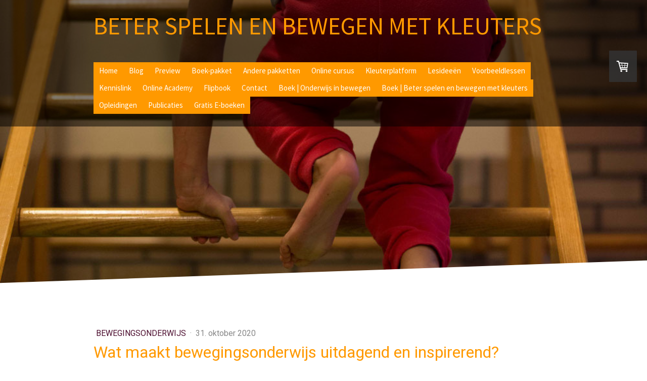

--- FILE ---
content_type: text/html; charset=UTF-8
request_url: https://www.beterspelenenbewegenmetkleuters.nl/2020/10/31/wat-maakt-bewegingsonderwijs-uitdagend-en-inspirerend/
body_size: 24105
content:
<!DOCTYPE html>
<html lang="nl-NL"><head>
    <meta charset="utf-8"/>
    <link rel="dns-prefetch preconnect" href="https://u.jimcdn.com/" crossorigin="anonymous"/>
<link rel="dns-prefetch preconnect" href="https://assets.jimstatic.com/" crossorigin="anonymous"/>
<link rel="dns-prefetch preconnect" href="https://image.jimcdn.com" crossorigin="anonymous"/>
<link rel="dns-prefetch preconnect" href="https://fonts.jimstatic.com" crossorigin="anonymous"/>
<meta name="viewport" content="width=device-width, initial-scale=1"/>
<meta http-equiv="X-UA-Compatible" content="IE=edge"/>
<meta name="description" content=""/>
<meta name="robots" content="index, follow, archive"/>
<meta property="st:section" content=""/>
<meta name="generator" content="Jimdo Creator"/>
<meta name="twitter:title" content="Wat maakt bewegingsonderwijs uitdagend en inspirerend?"/>
<meta name="twitter:description" content="Bewegen kan leuk, stimulerend en uitdagend zijn. Wat maakt nu dat deze positieve kwalificaties regelmatig worden verbonden aan het bewegen en daarmee aan het onderwijs in dit bewegen? Hoe kun je er nu voor zorgen dat bewegen niet alleen leuk en uitdagend is, maar ook inspirerend? Wat vraagt dit van de invulling van jouw lessen? Waar leg je accenten leggen zodat iedere leerling aan bod komt? Hoe doe je recht doen aan de grote diversiteit van beweegniveaus, motieven, belevingen en beweegredenen?"/>
<meta name="twitter:card" content="summary_large_image"/>
<meta property="og:url" content="http://www.beterspelenenbewegenmetkleuters.nl/2020/10/31/wat-maakt-bewegingsonderwijs-uitdagend-en-inspirerend/"/>
<meta property="og:title" content="Wat maakt bewegingsonderwijs uitdagend en inspirerend?"/>
<meta property="og:description" content="Bewegen kan leuk, stimulerend en uitdagend zijn. Wat maakt nu dat deze positieve kwalificaties regelmatig worden verbonden aan het bewegen en daarmee aan het onderwijs in dit bewegen? Hoe kun je er nu voor zorgen dat bewegen niet alleen leuk en uitdagend is, maar ook inspirerend? Wat vraagt dit van de invulling van jouw lessen? Waar leg je accenten leggen zodat iedere leerling aan bod komt? Hoe doe je recht doen aan de grote diversiteit van beweegniveaus, motieven, belevingen en beweegredenen?"/>
<meta property="og:type" content="article"/>
<meta property="og:locale" content="nl_NL"/>
<meta property="og:site_name" content="Beter spelen en bewegen met kleuters"/>
<meta name="twitter:image" content="https://image.jimcdn.com/app/cms/image/transf/dimension=4000x3000:format=jpg/path/sf098049c2f19f926/image/i533660a40b0c0fdd/version/1604172218/image.jpg"/>
<meta property="og:image" content="https://image.jimcdn.com/app/cms/image/transf/dimension=4000x3000:format=jpg/path/sf098049c2f19f926/image/i533660a40b0c0fdd/version/1604172218/image.jpg"/>
<meta property="og:image:width" content="1439"/>
<meta property="og:image:height" content="485"/>
<meta property="og:image:secure_url" content="https://image.jimcdn.com/app/cms/image/transf/dimension=4000x3000:format=jpg/path/sf098049c2f19f926/image/i533660a40b0c0fdd/version/1604172218/image.jpg"/>
<meta property="article:published_time" content="2020-10-31 15:38:42"/>
<meta property="article:tag" content="#motorisch leren"/>
<meta property="article:tag" content="bewegingsonderwijs"/>
<meta property="article:tag" content="onderwijs-in-bewegen"/>
<meta property="article:tag" content="inspirerend"/>
<meta property="article:tag" content="uitdaging"/>
<meta property="article:tag" content="onderwijs in bewegen"/>
<meta property="article:tag" content="vakinhoudelijke principes"/>
<meta property="article:tag" content="modaliteiten"/>
<meta property="article:tag" content="beweegmotieven"/>
<meta property="article:tag" content="beweegidentiteit"/><title>Wat maakt bewegingsonderwijs uitdagend en inspirerend? - Beter spelen en bewegen met kleuters</title>
<link rel="shortcut icon" href="https://u.jimcdn.com/cms/o/sf098049c2f19f926/img/favicon.png?t=1479993655"/>
    <link rel="alternate" type="application/rss+xml" title="Blog" href="https://www.beterspelenenbewegenmetkleuters.nl/rss/blog"/>    
<link rel="canonical" href="https://www.beterspelenenbewegenmetkleuters.nl/2020/10/31/wat-maakt-bewegingsonderwijs-uitdagend-en-inspirerend/"/>

        <script src="https://assets.jimstatic.com/ckies.js.7c38a5f4f8d944ade39b.js"></script>

        <script src="https://assets.jimstatic.com/cookieControl.js.b05bf5f4339fa83b8e79.js"></script>
    <script>window.CookieControlSet.setToNormal();</script>

    <style>html,body{margin:0}.hidden{display:none}.n{padding:5px}#cc-website-title a {text-decoration: none}.cc-m-image-align-1{text-align:left}.cc-m-image-align-2{text-align:right}.cc-m-image-align-3{text-align:center}</style>

        <link href="https://u.jimcdn.com/cms/o/sf098049c2f19f926/layout/dm_6a40b0fad2e31ada16855261201e2dda/css/layout.css?t=1526995014" rel="stylesheet" type="text/css" id="jimdo_layout_css"/>
<script>     /* <![CDATA[ */     /*!  loadCss [c]2014 @scottjehl, Filament Group, Inc.  Licensed MIT */     window.loadCSS = window.loadCss = function(e,n,t){var r,l=window.document,a=l.createElement("link");if(n)r=n;else{var i=(l.body||l.getElementsByTagName("head")[0]).childNodes;r=i[i.length-1]}var o=l.styleSheets;a.rel="stylesheet",a.href=e,a.media="only x",r.parentNode.insertBefore(a,n?r:r.nextSibling);var d=function(e){for(var n=a.href,t=o.length;t--;)if(o[t].href===n)return e.call(a);setTimeout(function(){d(e)})};return a.onloadcssdefined=d,d(function(){a.media=t||"all"}),a};     window.onloadCSS = function(n,o){n.onload=function(){n.onload=null,o&&o.call(n)},"isApplicationInstalled"in navigator&&"onloadcssdefined"in n&&n.onloadcssdefined(o)}     /* ]]> */ </script>     <script>
// <![CDATA[
onloadCSS(loadCss('https://assets.jimstatic.com/web.css.94de3f8b8fc5f64b610bc35fcd864f2a.css') , function() {
    this.id = 'jimdo_web_css';
});
// ]]>
</script>
<link href="https://assets.jimstatic.com/web.css.94de3f8b8fc5f64b610bc35fcd864f2a.css" rel="preload" as="style"/>
<noscript>
<link href="https://assets.jimstatic.com/web.css.94de3f8b8fc5f64b610bc35fcd864f2a.css" rel="stylesheet"/>
</noscript>
    <script>
    //<![CDATA[
        var jimdoData = {"isTestserver":false,"isLcJimdoCom":false,"isJimdoHelpCenter":false,"isProtectedPage":false,"cstok":"432509e31f61ffc7eb1fab6e3dac03f4723a313b","cacheJsKey":"eb4c932991e4eaf741d3c68fe0b16534c237a641","cacheCssKey":"eb4c932991e4eaf741d3c68fe0b16534c237a641","cdnUrl":"https:\/\/assets.jimstatic.com\/","minUrl":"https:\/\/assets.jimstatic.com\/app\/cdn\/min\/file\/","authUrl":"https:\/\/a.jimdo.com\/","webPath":"https:\/\/www.beterspelenenbewegenmetkleuters.nl\/","appUrl":"https:\/\/a.jimdo.com\/","cmsLanguage":"nl_NL","isFreePackage":false,"mobile":false,"isDevkitTemplateUsed":true,"isTemplateResponsive":true,"websiteId":"sf098049c2f19f926","pageId":3105457296,"packageId":3,"shop":{"deliveryTimeTexts":{"1":"Direct beschikbaar","2":"Levertijd: 3-5 dagen","3":"Niet beschikbaar"},"checkoutButtonText":"Naar de kassa","isReady":true,"currencyFormat":{"pattern":"\u00a4 #,##0.00;\u00a4 -#,##0.00","convertedPattern":"$ #,##0.00","symbols":{"GROUPING_SEPARATOR":".","DECIMAL_SEPARATOR":",","CURRENCY_SYMBOL":"\u20ac"}},"currencyLocale":"nl_NL"},"tr":{"gmap":{"searchNotFound":"Het ingevoerde adres kon niet worden gevonden of bestaat niet.","routeNotFound":"De route kon niet berekend worden. Mogelijke oorzaken: het vertrekadres is niet precies genoeg aangegeven of te ver van het aankomstadres verwijderd."},"shop":{"checkoutSubmit":{"next":"Volgende stap","wait":"Een moment geduld"},"paypalError":"Helaas is er iets verkeerd gegaan. Probeer het nog een keer!","cartBar":"Naar de winkelwagen","maintenance":"Deze webshop is tijdelijk helaas niet bereikbaar. Probeer het later nog eens.","addToCartOverlay":{"productInsertedText":"Het product is aan de winkelwagen toegevoegd.","continueShoppingText":"Verder winkelen","reloadPageText":"Opnieuw laden"},"notReadyText":"Het opzetten van deze webshop is nog niet volledig afgerond.","numLeftText":"Er zijn op dit moment niet meer dan {:num} exemplaren van dit artikel beschikbaar.","oneLeftText":"Er is helaas nog maar \u00e9\u00e9n exemplaar van dit product beschikbaar."},"common":{"timeout":"Er is een fout opgetreden. De door jou gekozen actie werd onderbroken. Probeer het later nog een keer."},"form":{"badRequest":"Er is een fout opgetreden. De invoer kon helaas niet verzonden worden. Probeer het later nog een keer!"}},"jQuery":"jimdoGen002","isJimdoMobileApp":false,"bgConfig":{"id":77475796,"type":"slideshow","options":{"fixed":true,"speed":10},"images":[{"id":9016550096,"url":"https:\/\/image.jimcdn.com\/app\/cms\/image\/transf\/dimension=2000x1500:format=jpg\/path\/sf098049c2f19f926\/backgroundarea\/i158e0c53c9b5856a\/version\/1506942670\/image.jpg","altText":"","focalPointX":22.4126344085999988919866154901683330535888671875,"focalPointY":73.861607142899998734719702042639255523681640625},{"id":9016550196,"url":"https:\/\/image.jimcdn.com\/app\/cms\/image\/transf\/dimension=2000x1500:format=jpg\/path\/sf098049c2f19f926\/backgroundarea\/ia6091f98af0348a0\/version\/1506942670\/image.jpg","altText":"","focalPointX":46.0859375,"focalPointY":52.18515037590000105183207779191434383392333984375},{"id":8448229396,"url":"https:\/\/image.jimcdn.com\/app\/cms\/image\/transf\/dimension=2000x1500:format=jpg\/path\/sf098049c2f19f926\/backgroundarea\/i8136ef4d5bf3c048\/version\/1479980150\/image.jpg","altText":"","focalPointX":21.566031073400001361051181447692215442657470703125,"focalPointY":39.3273305084999975633763824589550495147705078125},{"id":8467775096,"url":"https:\/\/image.jimcdn.com\/app\/cms\/image\/transf\/dimension=2000x1500:format=jpg\/path\/sf098049c2f19f926\/backgroundarea\/ida027ebbbba080b6\/version\/1480782250\/image.jpg","altText":"","focalPointX":75.5859375,"focalPointY":-0.446428571428999998449427266677957959473133087158203125},{"id":8448229896,"url":"https:\/\/image.jimcdn.com\/app\/cms\/image\/transf\/dimension=2000x1500:format=jpg\/path\/sf098049c2f19f926\/backgroundarea\/ic0060118db5ff54e\/version\/1479980150\/image.jpg","altText":"","focalPointX":48.27665441180000271970129688270390033721923828125,"focalPointY":33.861607142899998734719702042639255523681640625},{"id":8448229996,"url":"https:\/\/image.jimcdn.com\/app\/cms\/image\/transf\/dimension=2000x1500:format=jpg\/path\/sf098049c2f19f926\/backgroundarea\/ic28158ddc13cd1a4\/version\/1479980150\/image.jpg","altText":"","focalPointX":44.1649011299000022745531168766319751739501953125,"focalPointY":34.24258474580000211062724702060222625732421875},{"id":8467775696,"url":"https:\/\/image.jimcdn.com\/app\/cms\/image\/transf\/dimension=2000x1500:format=jpg\/path\/sf098049c2f19f926\/backgroundarea\/ic96e0274d7c26e40\/version\/1480782249\/image.jpg","altText":""},{"id":8467775896,"url":"https:\/\/image.jimcdn.com\/app\/cms\/image\/transf\/dimension=2000x1500:format=jpg\/path\/sf098049c2f19f926\/backgroundarea\/i5cf206b821e95864\/version\/1480782250\/image.jpg","altText":""}]},"bgFullscreen":true,"responsiveBreakpointLandscape":767,"responsiveBreakpointPortrait":480,"copyableHeadlineLinks":false,"tocGeneration":false,"googlemapsConsoleKey":false,"loggingForAnalytics":false,"loggingForPredefinedPages":false,"isFacebookPixelIdEnabled":false,"userAccountId":"3236648e-589b-4029-bebd-622c4dbc6c47"};
    // ]]>
</script>

     <script> (function(window) { 'use strict'; var regBuff = window.__regModuleBuffer = []; var regModuleBuffer = function() { var args = [].slice.call(arguments); regBuff.push(args); }; if (!window.regModule) { window.regModule = regModuleBuffer; } })(window); </script>
    <script src="https://assets.jimstatic.com/web.js.58bdb3da3da85b5697c0.js" async="true"></script>
    <script src="https://assets.jimstatic.com/at.js.62588d64be2115a866ce.js"></script>
    
</head>

<body class="body cc-page cc-page-blog j-has-shop j-m-gallery-styles j-m-video-styles j-m-hr-styles j-m-header-styles j-m-text-styles j-m-emotionheader-styles j-m-htmlCode-styles j-m-rss-styles j-m-form-styles j-m-table-styles j-m-textWithImage-styles j-m-downloadDocument-styles j-m-imageSubtitle-styles j-m-flickr-styles j-m-googlemaps-styles j-m-blogSelection-styles j-m-comment-styles j-m-jimdo-styles j-m-profile-styles j-m-guestbook-styles j-m-promotion-styles j-m-twitter-styles j-m-hgrid-styles j-m-shoppingcart-styles j-m-catalog-styles j-m-product-styles-disabled j-m-facebook-styles j-m-sharebuttons-styles j-m-formnew-styles-disabled j-m-callToAction-styles j-m-turbo-styles j-m-spacing-styles j-m-googleplus-styles j-m-dummy-styles j-m-search-styles j-m-booking-styles j-m-socialprofiles-styles j-footer-styles cc-pagemode-default cc-content-parent" id="page-3105457296">

<div id="cc-inner" class="cc-content-parent">

  <input type="checkbox" id="jtpl-navigation__checkbox" class="jtpl-navigation__checkbox"/><!-- _main.sass --><div class="jtpl-main cc-content-parent">

    <!-- _background-area.sass -->
    <div class="jtpl-background-area" background-area="fullscreen"></div>
    <!-- END _background-area.sass -->

    <!-- _cart.sass -->
    <div class="jtpl-cart">
      <div id="cc-sidecart-wrapper"><script>// <![CDATA[

    window.regModule("sidebar_shoppingcart", {"variant":"default","currencyLocale":"nl_NL","currencyFormat":{"pattern":"\u00a4 #,##0.00;\u00a4 -#,##0.00","convertedPattern":"$ #,##0.00","symbols":{"GROUPING_SEPARATOR":".","DECIMAL_SEPARATOR":",","CURRENCY_SYMBOL":"\u20ac"}},"tr":{"cart":{"subtotalText":"Subtotaal","emptyBasketText":"De winkelwagen is leeg."}}});
// ]]>
</script></div>
    </div>
    <!-- END _cart.sass -->

    <!-- _header.sass -->
    <!-- create a seperate background-area, because of the transparency-issue -->
    <div class="jtpl-header--image" data-features="boxed" background-area="stripe" background-area-default="">

      <div class="jtpl-fallback">
        <header class="jtpl-header navigation-colors"><div class="jtpl-header__inner">
            <div class="jtpl-title">
              <div id="cc-website-title" class="cc-single-module-element"><div id="cc-m-13768195896" class="j-module n j-header"><a href="https://www.beterspelenenbewegenmetkleuters.nl/"><span class="cc-within-single-module-element j-website-title-content" id="cc-m-header-13768195896">Beter spelen en bewegen met kleuters</span></a></div></div>
            </div>

              <nav class="jtpl-navigation"><label class="jtpl-navigation__icon jtpl-navigation__label" for="jtpl-navigation__checkbox">
                  <span class="open navigation-colors__menu-icon"></span>
                  <span class="open navigation-colors__menu-icon"></span>
                  <span class="open navigation-colors__menu-icon"></span>
                  <span class="open navigation-colors__menu-icon"></span>
                </label>
                <div class="jtpl-navigation__inner" data-dropdown="true">
                  <div data-container="navigation"><div class="j-nav-variant-nested"><ul class="cc-nav-level-0 j-nav-level-0"><li id="cc-nav-view-2665137096" class="jmd-nav__list-item-0"><a href="/" data-link-title="Home">Home</a></li><li id="cc-nav-view-3038668596" class="jmd-nav__list-item-0 j-nav-has-children"><a href="/blog-1/" data-link-title="Blog">Blog</a><span data-navi-toggle="cc-nav-view-3038668596" class="jmd-nav__toggle-button"></span><ul class="cc-nav-level-1 j-nav-level-1"><li id="cc-nav-view-3105474596" class="jmd-nav__list-item-1"><a href="/blog-1/bewegingsonderwijs/" data-link-title="Bewegingsonderwijs">Bewegingsonderwijs</a></li></ul></li><li id="cc-nav-view-2677004496" class="jmd-nav__list-item-0"><a href="/preview/" data-link-title="Preview">Preview</a></li><li id="cc-nav-view-2686059396" class="jmd-nav__list-item-0"><a href="/combi-pakket/" data-link-title="Boek-pakket">Boek-pakket</a></li><li id="cc-nav-view-2903608396" class="jmd-nav__list-item-0"><a href="/andere-pakketten/" data-link-title="Andere pakketten">Andere pakketten</a></li><li id="cc-nav-view-2701999596" class="jmd-nav__list-item-0 j-nav-has-children"><a href="/online-cursus/" data-link-title="Online cursus">Online cursus</a><span data-navi-toggle="cc-nav-view-2701999596" class="jmd-nav__toggle-button"></span><ul class="cc-nav-level-1 j-nav-level-1"><li id="cc-nav-view-2704052996" class="jmd-nav__list-item-1"><a href="/online-cursus/studiehulp/" data-link-title="Studiehulp">Studiehulp</a></li><li id="cc-nav-view-2710886296" class="jmd-nav__list-item-1"><a href="/online-cursus/module-overzicht/" data-link-title="Module overzicht">Module overzicht</a></li><li id="cc-nav-view-2679013896" class="jmd-nav__list-item-1 j-nav-has-children"><a href="/online-cursus/1-belang-voor-kleuters/" data-link-title="1. Belang voor kleuters">1. Belang voor kleuters</a><span data-navi-toggle="cc-nav-view-2679013896" class="jmd-nav__toggle-button"></span><ul class="cc-nav-level-2 j-nav-level-2"><li id="cc-nav-view-2710886396" class="jmd-nav__list-item-2"><a href="/online-cursus/1-belang-voor-kleuters/1-1-samenvatting/" data-link-title="1.1 Samenvatting">1.1 Samenvatting</a></li><li id="cc-nav-view-2679014496" class="jmd-nav__list-item-2"><a href="/online-cursus/1-belang-voor-kleuters/1-2-mindmap/" data-link-title="1.2 Mindmap">1.2 Mindmap</a></li><li id="cc-nav-view-2679014996" class="jmd-nav__list-item-2"><a href="/online-cursus/1-belang-voor-kleuters/1-3-toetsvragen/" data-link-title="1.3 Toetsvragen">1.3 Toetsvragen</a></li><li id="cc-nav-view-2679014696" class="jmd-nav__list-item-2"><a href="/online-cursus/1-belang-voor-kleuters/1-4-begrippenlijst/" data-link-title="1.4 Begrippenlijst">1.4 Begrippenlijst</a></li><li id="cc-nav-view-2665890596" class="jmd-nav__list-item-2"><a href="/online-cursus/1-belang-voor-kleuters/1-5-powerpoint/" data-link-title="1.5 Powerpoint">1.5 Powerpoint</a></li><li id="cc-nav-view-2684001296" class="jmd-nav__list-item-2"><a href="/online-cursus/1-belang-voor-kleuters/1-6-werkdocument/" data-link-title="1.6 Werkdocument">1.6 Werkdocument</a></li><li id="cc-nav-view-2765766496" class="jmd-nav__list-item-2"><a href="/online-cursus/1-belang-voor-kleuters/1-7-toets/" data-link-title="1.7 Toets">1.7 Toets</a></li></ul></li><li id="cc-nav-view-2670710796" class="jmd-nav__list-item-1"><a href="/online-cursus/2-2-mindmap/" data-link-title="2.2 Mindmap">2.2 Mindmap</a></li><li id="cc-nav-view-2665859996" class="jmd-nav__list-item-1 j-nav-has-children"><a href="/online-cursus/2-een-goede-les/" data-link-title="2. Een goede les">2. Een goede les</a><span data-navi-toggle="cc-nav-view-2665859996" class="jmd-nav__toggle-button"></span><ul class="cc-nav-level-2 j-nav-level-2"><li id="cc-nav-view-2669823996" class="jmd-nav__list-item-2"><a href="/online-cursus/2-een-goede-les/2-1-samenvatting/" data-link-title="2.1 Samenvatting">2.1 Samenvatting</a></li><li id="cc-nav-view-2674420796" class="jmd-nav__list-item-2"><a href="/online-cursus/2-een-goede-les/2-3-toetsvragen/" data-link-title="2.3 Toetsvragen">2.3 Toetsvragen</a></li><li id="cc-nav-view-2678185996" class="jmd-nav__list-item-2"><a href="/online-cursus/2-een-goede-les/2-4-begrippenlijst/" data-link-title="2.4 Begrippenlijst">2.4 Begrippenlijst</a></li><li id="cc-nav-view-2678632696" class="jmd-nav__list-item-2"><a href="/online-cursus/2-een-goede-les/2-5-powerpoint/" data-link-title="2.5 Powerpoint">2.5 Powerpoint</a></li><li id="cc-nav-view-2683669996" class="jmd-nav__list-item-2"><a href="/online-cursus/2-een-goede-les/2-6-werkdocument/" data-link-title="2.6 Werkdocument">2.6 Werkdocument</a></li><li id="cc-nav-view-2824466396" class="jmd-nav__list-item-2"><a href="/online-cursus/2-een-goede-les/2-7-toets/" data-link-title="2.7 Toets">2.7 Toets</a></li></ul></li><li id="cc-nav-view-2665860296" class="jmd-nav__list-item-1 j-nav-has-children"><a href="/online-cursus/3-leer-kracht-van-de-leerkracht/" data-link-title="3. Leer - kracht van de leerkracht">3. Leer - kracht van de leerkracht</a><span data-navi-toggle="cc-nav-view-2665860296" class="jmd-nav__toggle-button"></span><ul class="cc-nav-level-2 j-nav-level-2"><li id="cc-nav-view-2671394996" class="jmd-nav__list-item-2"><a href="/online-cursus/3-leer-kracht-van-de-leerkracht/3-1-samenvatting/" data-link-title="3.1 Samenvatting">3.1 Samenvatting</a></li><li id="cc-nav-view-2672493096" class="jmd-nav__list-item-2"><a href="/online-cursus/3-leer-kracht-van-de-leerkracht/3-2-mindmap/" data-link-title="3.2 Mindmap">3.2 Mindmap</a></li><li id="cc-nav-view-2674440896" class="jmd-nav__list-item-2"><a href="/online-cursus/3-leer-kracht-van-de-leerkracht/3-3-toetsvragen/" data-link-title="3.3 Toetsvragen">3.3 Toetsvragen</a></li><li id="cc-nav-view-2678190396" class="jmd-nav__list-item-2"><a href="/online-cursus/3-leer-kracht-van-de-leerkracht/3-4-begrippenlijst/" data-link-title="3.4 Begrippenlijst">3.4 Begrippenlijst</a></li><li id="cc-nav-view-2678632796" class="jmd-nav__list-item-2"><a href="/online-cursus/3-leer-kracht-van-de-leerkracht/3-5-powerpoint/" data-link-title="3.5 Powerpoint">3.5 Powerpoint</a></li><li id="cc-nav-view-2683670096" class="jmd-nav__list-item-2"><a href="/online-cursus/3-leer-kracht-van-de-leerkracht/3-6-werkdocument/" data-link-title="3.6 Werkdocument">3.6 Werkdocument</a></li><li id="cc-nav-view-2824476796" class="jmd-nav__list-item-2"><a href="/online-cursus/3-leer-kracht-van-de-leerkracht/3-7-toets/" data-link-title="3.7 Toets">3.7 Toets</a></li></ul></li><li id="cc-nav-view-2665892996" class="jmd-nav__list-item-1 j-nav-has-children"><a href="/online-cursus/4-leer-kracht-van-het-kind/" data-link-title="4. Leer - kracht van het kind">4. Leer - kracht van het kind</a><span data-navi-toggle="cc-nav-view-2665892996" class="jmd-nav__toggle-button"></span><ul class="cc-nav-level-2 j-nav-level-2"><li id="cc-nav-view-2671406896" class="jmd-nav__list-item-2"><a href="/online-cursus/4-leer-kracht-van-het-kind/4-1-samenvatting/" data-link-title="4.1 Samenvatting">4.1 Samenvatting</a></li><li id="cc-nav-view-2673582196" class="jmd-nav__list-item-2"><a href="/online-cursus/4-leer-kracht-van-het-kind/4-2-mindmap/" data-link-title="4.2 Mindmap">4.2 Mindmap</a></li><li id="cc-nav-view-2674452996" class="jmd-nav__list-item-2"><a href="/online-cursus/4-leer-kracht-van-het-kind/4-3-toetsvragen/" data-link-title="4.3 Toetsvragen">4.3 Toetsvragen</a></li><li id="cc-nav-view-2678192796" class="jmd-nav__list-item-2"><a href="/online-cursus/4-leer-kracht-van-het-kind/4-4-begrippenlijst/" data-link-title="4.4 Begrippenlijst">4.4 Begrippenlijst</a></li><li id="cc-nav-view-2678632896" class="jmd-nav__list-item-2"><a href="/online-cursus/4-leer-kracht-van-het-kind/4-5-powerpoint/" data-link-title="4.5 Powerpoint">4.5 Powerpoint</a></li><li id="cc-nav-view-2683737996" class="jmd-nav__list-item-2"><a href="/online-cursus/4-leer-kracht-van-het-kind/4-6-werkdocument/" data-link-title="4.6 Werkdocument">4.6 Werkdocument</a></li><li id="cc-nav-view-2824499296" class="jmd-nav__list-item-2"><a href="/online-cursus/4-leer-kracht-van-het-kind/4-7-toets/" data-link-title="4.7 Toets">4.7 Toets</a></li></ul></li><li id="cc-nav-view-2665892796" class="jmd-nav__list-item-1 j-nav-has-children"><a href="/online-cursus/5-motorisch-didactisch-leermodel/" data-link-title="5. Motorisch-didactisch leermodel">5. Motorisch-didactisch leermodel</a><span data-navi-toggle="cc-nav-view-2665892796" class="jmd-nav__toggle-button"></span><ul class="cc-nav-level-2 j-nav-level-2"><li id="cc-nav-view-2671412796" class="jmd-nav__list-item-2"><a href="/online-cursus/5-motorisch-didactisch-leermodel/5-1-samenvatting/" data-link-title="5.1 Samenvatting">5.1 Samenvatting</a></li><li id="cc-nav-view-2673582296" class="jmd-nav__list-item-2"><a href="/online-cursus/5-motorisch-didactisch-leermodel/5-2-mindmap/" data-link-title="5.2 Mindmap">5.2 Mindmap</a></li><li id="cc-nav-view-2674454796" class="jmd-nav__list-item-2"><a href="/online-cursus/5-motorisch-didactisch-leermodel/5-3-toetsvragen/" data-link-title="5.3 Toetsvragen">5.3 Toetsvragen</a></li><li id="cc-nav-view-2678196296" class="jmd-nav__list-item-2"><a href="/online-cursus/5-motorisch-didactisch-leermodel/5-4-begrippenlijst/" data-link-title="5.4 Begrippenlijst">5.4 Begrippenlijst</a></li><li id="cc-nav-view-2678633096" class="jmd-nav__list-item-2"><a href="/online-cursus/5-motorisch-didactisch-leermodel/5-5-powerpoint/" data-link-title="5.5 Powerpoint">5.5 Powerpoint</a></li><li id="cc-nav-view-2683759896" class="jmd-nav__list-item-2"><a href="/online-cursus/5-motorisch-didactisch-leermodel/5-6-werkdocument/" data-link-title="5.6 Werkdocument">5.6 Werkdocument</a></li><li id="cc-nav-view-2824569796" class="jmd-nav__list-item-2"><a href="/online-cursus/5-motorisch-didactisch-leermodel/5-7-toets/" data-link-title="5.7 Toets">5.7 Toets</a></li></ul></li><li id="cc-nav-view-2665915496" class="jmd-nav__list-item-1 j-nav-has-children"><a href="/online-cursus/6-wat-is-een-kleuter/" data-link-title="6. Wat is een kleuter?">6. Wat is een kleuter?</a><span data-navi-toggle="cc-nav-view-2665915496" class="jmd-nav__toggle-button"></span><ul class="cc-nav-level-2 j-nav-level-2"><li id="cc-nav-view-2672473696" class="jmd-nav__list-item-2"><a href="/online-cursus/6-wat-is-een-kleuter/6-1-samenvatting/" data-link-title="6.1 Samenvatting">6.1 Samenvatting</a></li><li id="cc-nav-view-2674484596" class="jmd-nav__list-item-2"><a href="/online-cursus/6-wat-is-een-kleuter/6-2-mindmap/" data-link-title="6.2 Mindmap">6.2 Mindmap</a></li><li id="cc-nav-view-2674484496" class="jmd-nav__list-item-2"><a href="/online-cursus/6-wat-is-een-kleuter/6-3-toetsvragen/" data-link-title="6.3 Toetsvragen">6.3 Toetsvragen</a></li><li id="cc-nav-view-2678200296" class="jmd-nav__list-item-2"><a href="/online-cursus/6-wat-is-een-kleuter/6-4-begrippenlijst/" data-link-title="6.4 Begrippenlijst">6.4 Begrippenlijst</a></li><li id="cc-nav-view-2678633296" class="jmd-nav__list-item-2"><a href="/online-cursus/6-wat-is-een-kleuter/6-5-powerpoint/" data-link-title="6.5 Powerpoint">6.5 Powerpoint</a></li><li id="cc-nav-view-2683785096" class="jmd-nav__list-item-2"><a href="/online-cursus/6-wat-is-een-kleuter/6-6-werkdocument/" data-link-title="6.6 Werkdocument">6.6 Werkdocument</a></li><li id="cc-nav-view-2824643796" class="jmd-nav__list-item-2"><a href="/online-cursus/6-wat-is-een-kleuter/6-7-toets/" data-link-title="6.7 Toets">6.7 Toets</a></li></ul></li><li id="cc-nav-view-2665915696" class="jmd-nav__list-item-1 j-nav-has-children"><a href="/online-cursus/7-motorisch-leren/" data-link-title="7. Motorisch leren">7. Motorisch leren</a><span data-navi-toggle="cc-nav-view-2665915696" class="jmd-nav__toggle-button"></span><ul class="cc-nav-level-2 j-nav-level-2"><li id="cc-nav-view-2709673796" class="jmd-nav__list-item-2"><a href="/online-cursus/7-motorisch-leren/7-1-samenvatting/" data-link-title="7.1 Samenvatting">7.1 Samenvatting</a></li><li id="cc-nav-view-2674510596" class="jmd-nav__list-item-2"><a href="/online-cursus/7-motorisch-leren/7-2-mindmap/" data-link-title="7.2 Mindmap">7.2 Mindmap</a></li><li id="cc-nav-view-2674510696" class="jmd-nav__list-item-2"><a href="/online-cursus/7-motorisch-leren/7-3-toetsvragen/" data-link-title="7.3 Toetsvragen">7.3 Toetsvragen</a></li><li id="cc-nav-view-2709674296" class="jmd-nav__list-item-2"><a href="/online-cursus/7-motorisch-leren/7-4-begrippenlijst/" data-link-title="7.4 Begrippenlijst">7.4 Begrippenlijst</a></li><li id="cc-nav-view-2709674396" class="jmd-nav__list-item-2"><a href="/online-cursus/7-motorisch-leren/7-5-powerpoint/" data-link-title="7.5 Powerpoint">7.5 Powerpoint</a></li><li id="cc-nav-view-2947655196" class="jmd-nav__list-item-2"><a href="/online-cursus/7-motorisch-leren/7-6-verdiepingsvragen/" data-link-title="7.6 Verdiepingsvragen">7.6 Verdiepingsvragen</a></li><li id="cc-nav-view-2710897096" class="jmd-nav__list-item-2"><a href="/online-cursus/7-motorisch-leren/7-6-1-werkdocument-veters/" data-link-title="7.6.1 Werkdocument: Veters">7.6.1 Werkdocument: Veters</a></li><li id="cc-nav-view-2709651196" class="jmd-nav__list-item-2"><a href="/online-cursus/7-motorisch-leren/7-6-2-werkdocument-afleren/" data-link-title="7.6.2 Werkdocument: Afleren">7.6.2 Werkdocument: Afleren</a></li><li id="cc-nav-view-2710897296" class="jmd-nav__list-item-2"><a href="/online-cursus/7-motorisch-leren/7-6-3-werkdocument-jong-geleerd/" data-link-title="7.6.3 Werkdocument: Jong geleerd">7.6.3 Werkdocument: Jong geleerd</a></li><li id="cc-nav-view-2824648996" class="jmd-nav__list-item-2"><a href="/online-cursus/7-motorisch-leren/7-7-toets/" data-link-title="7.7 Toets">7.7 Toets</a></li></ul></li><li id="cc-nav-view-2665915796" class="jmd-nav__list-item-1 j-nav-has-children"><a href="/online-cursus/8-leerlijnen-bewegingsonderwijs/" data-link-title="8. Leerlijnen bewegingsonderwijs">8. Leerlijnen bewegingsonderwijs</a><span data-navi-toggle="cc-nav-view-2665915796" class="jmd-nav__toggle-button"></span><ul class="cc-nav-level-2 j-nav-level-2"><li id="cc-nav-view-2672470896" class="jmd-nav__list-item-2"><a href="/online-cursus/8-leerlijnen-bewegingsonderwijs/8-1-samenvatting/" data-link-title="8.1 Samenvatting">8.1 Samenvatting</a></li><li id="cc-nav-view-2674563996" class="jmd-nav__list-item-2"><a href="/online-cursus/8-leerlijnen-bewegingsonderwijs/8-2-mindmap/" data-link-title="8.2 Mindmap">8.2 Mindmap</a></li><li id="cc-nav-view-2674530296" class="jmd-nav__list-item-2"><a href="/online-cursus/8-leerlijnen-bewegingsonderwijs/8-3-toetsvragen/" data-link-title="8.3 Toetsvragen">8.3 Toetsvragen</a></li><li id="cc-nav-view-2678239596" class="jmd-nav__list-item-2"><a href="/online-cursus/8-leerlijnen-bewegingsonderwijs/8-4-begrippenlijst/" data-link-title="8.4 Begrippenlijst">8.4 Begrippenlijst</a></li><li id="cc-nav-view-2678633596" class="jmd-nav__list-item-2"><a href="/online-cursus/8-leerlijnen-bewegingsonderwijs/8-5-powerpoint/" data-link-title="8.5 Powerpoint">8.5 Powerpoint</a></li><li id="cc-nav-view-2683967996" class="jmd-nav__list-item-2"><a href="/online-cursus/8-leerlijnen-bewegingsonderwijs/8-6-werkdocument/" data-link-title="8.6 Werkdocument">8.6 Werkdocument</a></li><li id="cc-nav-view-2824701096" class="jmd-nav__list-item-2"><a href="/online-cursus/8-leerlijnen-bewegingsonderwijs/8-7-toets/" data-link-title="8.7 Toets">8.7 Toets</a></li></ul></li><li id="cc-nav-view-2665915896" class="jmd-nav__list-item-1 j-nav-has-children"><a href="/online-cursus/9-in-de-organisatie/" data-link-title="9. In de organisatie">9. In de organisatie</a><span data-navi-toggle="cc-nav-view-2665915896" class="jmd-nav__toggle-button"></span><ul class="cc-nav-level-2 j-nav-level-2"><li id="cc-nav-view-2672476596" class="jmd-nav__list-item-2"><a href="/online-cursus/9-in-de-organisatie/9-1-samenvatting/" data-link-title="9.1 Samenvatting">9.1 Samenvatting</a></li><li id="cc-nav-view-2674698396" class="jmd-nav__list-item-2"><a href="/online-cursus/9-in-de-organisatie/9-2-mindmap/" data-link-title="9.2 Mindmap">9.2 Mindmap</a></li><li id="cc-nav-view-2674704796" class="jmd-nav__list-item-2"><a href="/online-cursus/9-in-de-organisatie/9-3-toetsvragen/" data-link-title="9.3 Toetsvragen">9.3 Toetsvragen</a></li><li id="cc-nav-view-2678253296" class="jmd-nav__list-item-2"><a href="/online-cursus/9-in-de-organisatie/9-4-begrippenlijst/" data-link-title="9.4 Begrippenlijst">9.4 Begrippenlijst</a></li><li id="cc-nav-view-2678633496" class="jmd-nav__list-item-2"><a href="/online-cursus/9-in-de-organisatie/9-5-powerpoint/" data-link-title="9.5 Powerpoint">9.5 Powerpoint</a></li><li id="cc-nav-view-2683973396" class="jmd-nav__list-item-2"><a href="/online-cursus/9-in-de-organisatie/9-6-werkdocument/" data-link-title="9.6 Werkdocument">9.6 Werkdocument</a></li><li id="cc-nav-view-2824742596" class="jmd-nav__list-item-2"><a href="/online-cursus/9-in-de-organisatie/9-7-toets/" data-link-title="9.7 Toets">9.7 Toets</a></li></ul></li><li id="cc-nav-view-2665915996" class="jmd-nav__list-item-1 j-nav-has-children"><a href="/online-cursus/10-bewegen-in-de-brede-context/" data-link-title="10. Bewegen in de brede context">10. Bewegen in de brede context</a><span data-navi-toggle="cc-nav-view-2665915996" class="jmd-nav__toggle-button"></span><ul class="cc-nav-level-2 j-nav-level-2"><li id="cc-nav-view-2672483196" class="jmd-nav__list-item-2"><a href="/online-cursus/10-bewegen-in-de-brede-context/10-1-samenvatting/" data-link-title="10.1 Samenvatting">10.1 Samenvatting</a></li><li id="cc-nav-view-2674704596" class="jmd-nav__list-item-2"><a href="/online-cursus/10-bewegen-in-de-brede-context/10-2-mindmap/" data-link-title="10.2 Mindmap">10.2 Mindmap</a></li><li id="cc-nav-view-2674566596" class="jmd-nav__list-item-2"><a href="/online-cursus/10-bewegen-in-de-brede-context/10-3-toetsvragen/" data-link-title="10.3 Toetsvragen">10.3 Toetsvragen</a></li><li id="cc-nav-view-2678258196" class="jmd-nav__list-item-2"><a href="/online-cursus/10-bewegen-in-de-brede-context/10-4-begrippenlijst/" data-link-title="10.4 Begrippenlijst">10.4 Begrippenlijst</a></li><li id="cc-nav-view-2678633396" class="jmd-nav__list-item-2"><a href="/online-cursus/10-bewegen-in-de-brede-context/10-5-powerpoint/" data-link-title="10.5 Powerpoint">10.5 Powerpoint</a></li><li id="cc-nav-view-2683995496" class="jmd-nav__list-item-2"><a href="/online-cursus/10-bewegen-in-de-brede-context/10-6-werkdocument/" data-link-title="10.6 Werkdocument">10.6 Werkdocument</a></li><li id="cc-nav-view-2824718396" class="jmd-nav__list-item-2"><a href="/online-cursus/10-bewegen-in-de-brede-context/10-7-toets/" data-link-title="10.7 Toets">10.7 Toets</a></li></ul></li><li id="cc-nav-view-2824836396" class="jmd-nav__list-item-1"><a href="/online-cursus/eindtoets/" data-link-title="Eindtoets">Eindtoets</a></li></ul></li><li id="cc-nav-view-2839481496" class="jmd-nav__list-item-0"><a href="http://www.kleuterplatform.nl/" data-link-title="Kleuterplatform" target="_blank" rel="nofollow">Kleuterplatform</a></li><li id="cc-nav-view-2947184996" class="jmd-nav__list-item-0 j-nav-has-children"><a href="/lesideeën/" data-link-title="Lesideeën">Lesideeën</a><span data-navi-toggle="cc-nav-view-2947184996" class="jmd-nav__toggle-button"></span><ul class="cc-nav-level-1 j-nav-level-1"><li id="cc-nav-view-2947576296" class="jmd-nav__list-item-1 j-nav-has-children"><a href="/lesideeën/trucjestuin/" data-link-title="Trucjestuin">Trucjestuin</a><span data-navi-toggle="cc-nav-view-2947576296" class="jmd-nav__toggle-button"></span><ul class="cc-nav-level-2 j-nav-level-2"><li id="cc-nav-view-2965856796" class="jmd-nav__list-item-2"><a href="/lesideeën/trucjestuin/schaatsen/" data-link-title="Schaatsen">Schaatsen</a></li><li id="cc-nav-view-2991263996" class="jmd-nav__list-item-2"><a href="/lesideeën/trucjestuin/bewegingsbaan-eigen-invulling/" data-link-title="Bewegingsbaan - eigen invulling">Bewegingsbaan - eigen invulling</a></li><li id="cc-nav-view-2978815996" class="jmd-nav__list-item-2"><a href="/lesideeën/trucjestuin/balanceren/" data-link-title="Balanceren">Balanceren</a></li><li id="cc-nav-view-2982697496" class="jmd-nav__list-item-2"><a href="/lesideeën/trucjestuin/balanceerbaan/" data-link-title="Balanceerbaan">Balanceerbaan</a></li><li id="cc-nav-view-2949259696" class="jmd-nav__list-item-2"><a href="/lesideeën/trucjestuin/bewegingsbaan-thema-s/" data-link-title="Bewegingsbaan - thema's">Bewegingsbaan - thema's</a></li><li id="cc-nav-view-2954032096" class="jmd-nav__list-item-2"><a href="/lesideeën/trucjestuin/bewegingsbaan-wat-en-hoe/" data-link-title="Bewegingsbaan - wat en hoe">Bewegingsbaan - wat en hoe</a></li><li id="cc-nav-view-2954037996" class="jmd-nav__list-item-2"><a href="/lesideeën/trucjestuin/over-de-kop/" data-link-title="Over de kop">Over de kop</a></li><li id="cc-nav-view-2954056496" class="jmd-nav__list-item-2"><a href="/lesideeën/trucjestuin/acro-kaarten/" data-link-title="Acro-kaarten">Acro-kaarten</a></li><li id="cc-nav-view-2954813896" class="jmd-nav__list-item-2"><a href="/lesideeën/trucjestuin/schommelboot/" data-link-title="Schommelboot">Schommelboot</a></li></ul></li><li id="cc-nav-view-2949246996" class="jmd-nav__list-item-1 j-nav-has-children"><a href="/lesideeën/speltuin/" data-link-title="Speltuin">Speltuin</a><span data-navi-toggle="cc-nav-view-2949246996" class="jmd-nav__toggle-button"></span><ul class="cc-nav-level-2 j-nav-level-2"><li id="cc-nav-view-2989737796" class="jmd-nav__list-item-2"><a href="/lesideeën/speltuin/trefbal/" data-link-title="Trefbal">Trefbal</a></li><li id="cc-nav-view-2965859996" class="jmd-nav__list-item-2"><a href="/lesideeën/speltuin/tikspel-zelf-reguleren/" data-link-title="Tikspel - zelf reguleren">Tikspel - zelf reguleren</a></li><li id="cc-nav-view-2978817296" class="jmd-nav__list-item-2"><a href="/lesideeën/speltuin/mikspel-met-tegengestelde-belangen/" data-link-title="Mikspel met tegengestelde belangen">Mikspel met tegengestelde belangen</a></li><li id="cc-nav-view-2978288396" class="jmd-nav__list-item-2"><a href="/lesideeën/speltuin/broodje-worst/" data-link-title="Broodje worst">Broodje worst</a></li><li id="cc-nav-view-2949261296" class="jmd-nav__list-item-2"><a href="/lesideeën/speltuin/tikspel-met-tikstok/" data-link-title="Tikspel - met tikstok">Tikspel - met tikstok</a></li><li id="cc-nav-view-2955362996" class="jmd-nav__list-item-2"><a href="/lesideeën/speltuin/bouwen-en-sjouwen/" data-link-title="Bouwen en sjouwen">Bouwen en sjouwen</a></li><li id="cc-nav-view-2954062696" class="jmd-nav__list-item-2"><a href="/lesideeën/speltuin/overlooptikspel/" data-link-title="Overlooptikspel">Overlooptikspel</a></li></ul></li><li id="cc-nav-view-2949249596" class="jmd-nav__list-item-1 j-nav-has-children"><a href="/lesideeën/klimtuin/" data-link-title="Klimtuin">Klimtuin</a><span data-navi-toggle="cc-nav-view-2949249596" class="jmd-nav__toggle-button"></span><ul class="cc-nav-level-2 j-nav-level-2"><li id="cc-nav-view-2953194396" class="jmd-nav__list-item-2"><a href="/lesideeën/klimtuin/differentiatie-en-variatie/" data-link-title="Differentiatie en variatie">Differentiatie en variatie</a></li><li id="cc-nav-view-3015565796" class="jmd-nav__list-item-2"><a href="/lesideeën/klimtuin/verstoppertje-spelen/" data-link-title="Verstoppertje spelen">Verstoppertje spelen</a></li><li id="cc-nav-view-2965852096" class="jmd-nav__list-item-2"><a href="/lesideeën/klimtuin/voor-elk-niveau/" data-link-title="Voor elk niveau">Voor elk niveau</a></li></ul></li><li id="cc-nav-view-2949253896" class="jmd-nav__list-item-1 j-nav-has-children"><a href="/lesideeën/mik-en-jongleertuin/" data-link-title="Mik- en jongleertuin">Mik- en jongleertuin</a><span data-navi-toggle="cc-nav-view-2949253896" class="jmd-nav__toggle-button"></span><ul class="cc-nav-level-2 j-nav-level-2"><li id="cc-nav-view-2949267096" class="jmd-nav__list-item-2"><a href="/lesideeën/mik-en-jongleertuin/mikken-hantering/" data-link-title="Mikken -hantering">Mikken -hantering</a></li><li id="cc-nav-view-3015568396" class="jmd-nav__list-item-2"><a href="/lesideeën/mik-en-jongleertuin/flipperkast/" data-link-title="Flipperkast">Flipperkast</a></li><li id="cc-nav-view-2989733896" class="jmd-nav__list-item-2"><a href="/lesideeën/mik-en-jongleertuin/mikken-frisbee/" data-link-title="Mikken - frisbee">Mikken - frisbee</a></li><li id="cc-nav-view-2978295896" class="jmd-nav__list-item-2"><a href="/lesideeën/mik-en-jongleertuin/rollend-mikken/" data-link-title="Rollend mikken">Rollend mikken</a></li><li id="cc-nav-view-2953200596" class="jmd-nav__list-item-2"><a href="/lesideeën/mik-en-jongleertuin/mik-en-jongleertuin-met-gevoel/" data-link-title="Mik- en jongleertuin - met gevoel">Mik- en jongleertuin - met gevoel</a></li></ul></li><li id="cc-nav-view-2952441296" class="jmd-nav__list-item-1 j-nav-has-children"><a href="/lesideeën/bijzondere-onderwerpen/" data-link-title="Bijzondere onderwerpen">Bijzondere onderwerpen</a><span data-navi-toggle="cc-nav-view-2952441296" class="jmd-nav__toggle-button"></span><ul class="cc-nav-level-2 j-nav-level-2"><li id="cc-nav-view-2954753496" class="jmd-nav__list-item-2"><a href="/lesideeën/bijzondere-onderwerpen/totale-ontwikkeling/" data-link-title="Totale ontwikkeling">Totale ontwikkeling</a></li><li id="cc-nav-view-2954835596" class="jmd-nav__list-item-2"><a href="/lesideeën/bijzondere-onderwerpen/blote-voetenpad/" data-link-title="Blote voetenpad">Blote voetenpad</a></li><li id="cc-nav-view-2954837296" class="jmd-nav__list-item-2"><a href="/lesideeën/bijzondere-onderwerpen/visie-bewegingsonderwijs/" data-link-title="Visie bewegingsonderwijs">Visie bewegingsonderwijs</a></li><li id="cc-nav-view-2986848496" class="jmd-nav__list-item-2"><a href="/lesideeën/bijzondere-onderwerpen/potje-stoeien/" data-link-title="Potje stoeien?">Potje stoeien?</a></li></ul></li><li id="cc-nav-view-2989607296" class="jmd-nav__list-item-1"><a href="/lesideeën/kleine-spelletjes/" data-link-title="Kleine spelletjes">Kleine spelletjes</a></li></ul></li><li id="cc-nav-view-3070822496" class="jmd-nav__list-item-0 j-nav-has-children"><a href="/voorbeeldlessen/" data-link-title="Voorbeeldlessen">Voorbeeldlessen</a><span data-navi-toggle="cc-nav-view-3070822496" class="jmd-nav__toggle-button"></span><ul class="cc-nav-level-1 j-nav-level-1"><li id="cc-nav-view-3070868396" class="jmd-nav__list-item-1"><a href="/voorbeeldlessen/voorbeeldles-1/" data-link-title="Voorbeeldles 1">Voorbeeldles 1</a></li><li id="cc-nav-view-3070890696" class="jmd-nav__list-item-1"><a href="/voorbeeldlessen/voorbeeldles-2/" data-link-title="Voorbeeldles 2">Voorbeeldles 2</a></li></ul></li><li id="cc-nav-view-3106981996" class="jmd-nav__list-item-0"><a href="/kennislink/" data-link-title="Kennislink">Kennislink</a></li><li id="cc-nav-view-3109074296" class="jmd-nav__list-item-0"><a href="/online-academy-1/" data-link-title="Online Academy">Online Academy</a></li><li id="cc-nav-view-3114510496" class="jmd-nav__list-item-0"><a href="/flipbook/" data-link-title="Flipbook">Flipbook</a></li><li id="cc-nav-view-2665137296" class="jmd-nav__list-item-0"><a href="/contact/" data-link-title="Contact">Contact</a></li><li id="cc-nav-view-3129546796" class="jmd-nav__list-item-0"><a href="/boek-onderwijs-in-bewegen/" data-link-title="Boek | Onderwijs in bewegen">Boek | Onderwijs in bewegen</a></li><li id="cc-nav-view-3130476896" class="jmd-nav__list-item-0"><a href="/boek-beter-spelen-en-bewegen-met-kleuters/" data-link-title="Boek | Beter spelen en bewegen met kleuters">Boek | Beter spelen en bewegen met kleuters</a></li><li id="cc-nav-view-3131129196" class="jmd-nav__list-item-0"><a href="/opleidingen/" data-link-title="Opleidingen">Opleidingen</a></li><li id="cc-nav-view-3114571496" class="jmd-nav__list-item-0"><a href="/publicaties/" data-link-title="Publicaties">Publicaties</a></li><li id="cc-nav-view-3129872496" class="jmd-nav__list-item-0"><a href="/gratis-e-boeken/" data-link-title="Gratis E-boeken">Gratis E-boeken</a></li></ul></div></div>
                </div>
              </nav><!-- END _navigation.sass -->
</div>
        </header>
</div>
    <!-- END _header.sass -->

      <!-- _logo.sass -->
      <div class="jtpl-logo">
        
      </div>
      <!-- END _logo.sass -->

      <!-- _section-main.sass -->
      <div class="jtpl-slope border-options">
        <div class="content-options-box jtpl-slope__inner"></div>
      </div>
    </div>
    <!-- END background-area -->

    <div class="jtpl-content content-options-box cc-content-parent">
      <section class="jtpl-content__inner content-options-inner cc-content-parent"><!-- _breadcrumb.sass --><div class="jtpl-breadcrumb breadcrumb-options">
          <div data-container="navigation"><div class="j-nav-variant-breadcrumb"><ol/></div></div>
        </div>
        <!-- END _breadcrumb.sass -->

        <div id="content_area" data-container="content"><div id="content_start"></div>
        <article class="j-blog"><div class="n j-blog-meta j-blog-post--header">
    <div class="j-text j-module n">
                    <a href="https://www.beterspelenenbewegenmetkleuters.nl/blog-1/bewegingsonderwijs/" class="j-blog-post--category">
                Bewegingsonderwijs            </a>
         ·         <span class="j-text j-blog-post--date">
            31. oktober 2020        </span>
    </div>
    <h1 class="j-blog-header j-blog-headline j-blog-post--headline">Wat maakt bewegingsonderwijs uitdagend en inspirerend?</h1>
</div>
<div class="post j-blog-content">
        <div id="cc-matrix-5441380196"><div id="cc-m-17521437196" class="j-module n j-text "><p>
    <span style="font-size: 20px;">Bewegen kan leuk, stimulerend en uitdagend zijn. Wat maakt nu dat deze positieve kwalificaties regelmatig worden verbonden aan het bewegen en daarmee aan het
    onderwijs in dit bewegen?</span>
</p>

<p>
    <span style="font-size: 20px;">Hoe kun je er nu voor zorgen dat bewegen niet alleen leuk en uitdagend is, maar ook inspirerend? Wat vraagt dit van de invulling van jouw lessen?</span>
</p>

<p>
     
</p>

<p>
    <span style="font-size: 20px;">Waar leg je accenten leggen zodat iedere leerling aan bod komt? Hoe doe je in de gymles recht aan de grote diversiteit van beweegniveaus, motieven, belevingen
    en beweegredenen van kinderen? En hoe zorg je dat voor al deze verschillen aandacht is en ze gewaardeerd worden?  </span>
</p></div><div id="cc-m-17521543496" class="j-module n j-spacing ">
    <div class="cc-m-spacer" style="height: 30px;">
    
</div>

</div><div id="cc-m-17521438296" class="j-module n j-header "><h2 class="" id="cc-m-header-17521438296">Zomaar enkele vragen…</h2></div><div id="cc-m-17521437896" class="j-module n j-text "><p>
    Laten we eens inzoomen op dit onderwijs in bewegen; wat komt er allemaal kijken bij het geven van bewegingsonderwijs?
</p>

<ul>
    <li>Leerlingen laten een grote diversiteit aan beweegniveaus, motieven en belevingen zien. Hoe zorg je dat er voor iedereen voldoende te halen, te ervaren en te beleven is?
    </li>

    <li>In hun speelgedrag hebben kinderen behoefte aan gevoelens van competentie, autonomie en verbinding met anderen: wat betekent dit voor je inhoud van je les en hoe organiseer je dit?
    </li>

    <li>De beweegredenen van kinderen om deel te nemen aan bewegingsactiviteiten zijn heel verschillend. Hoe krijg je dit bij elkaar en waarop leg je de accenten?
    </li>
</ul></div><div id="cc-m-17521544296" class="j-module n j-spacing ">
    <div class="cc-m-spacer" style="height: 30px;">
    
</div>

</div><div id="cc-m-17521529196" class="j-module n j-header "><h2 class="" id="cc-m-header-17521529196">Persoonlijk ervaren en beleven</h2></div><div id="cc-m-17521439496" class="j-module n j-text "><p>
    De uniciteit en de eigenheid van een kind komt naar voren in de wijze waarop het deelneemt aan een bewegingsactiviteit. Ieder kind, hoe jong ook – kleuter, basisschoolkind of een leerling in het
    voortgezet onderwijs – komt met een unieke en persoonlijke bewegingsgeschiedenis naar de gymles. Elke kind neemt op zijn eigen en kenmerkende wijze deel aan bewegingsactiviteiten.
</p>

<p>
    Elk kind heeft een eigen leertempo, eigen interesses, eigen beweegniveau en een eigen stijl van leren.
</p></div><div id="cc-m-17521545696" class="j-module n j-spacing ">
    <div class="cc-m-spacer" style="height: 30px;">
    
</div>

</div><div id="cc-m-17521530796" class="j-module n j-text "><p style="text-align: center;">
    <span style="font-size: 24px;">"Deze vier EIGENs vragen een gedifferentieerd</span>
</p>

<p style="text-align: center;">
    <span style="font-size: 24px;">aanbod van bewegingsactiviteiten</span>."
</p></div><div id="cc-m-17521545896" class="j-module n j-spacing ">
    <div class="cc-m-spacer" style="height: 30px;">
    
</div>

</div><div id="cc-m-17521532096" class="j-module n j-text "><p>
    De unieke en persoonlijke leergeschiedenis, de eigen en kenmerkende manier van in een leerproces staan, samen met de vier EIGENs, zorgen ervoor dat elke leerling iets anders zoekt en veelal ook
    vindt binnen (aangeboden) bewegingsactiviteiten; de zogenoemde speelkriebel. De beweegidentiteit hangt nauw samen met deze speelkriebel. In de praktijk van het bewegingsonderwijs betekent dit
    concreet dat er binnen de verschillende bewegingsactiviteiten en arrangementen voor eenieder steeds ‘iets te halen’ en te beleven moet zijn.
</p></div><div id="cc-m-17521544096" class="j-module n j-spacing ">
    <div class="cc-m-spacer" style="height: 30px;">
    
</div>

</div><div id="cc-m-17521532296" class="j-module n j-header "><h2 class="" id="cc-m-header-17521532296">Respecteren en waarderen van verschillen</h2></div><div id="cc-m-17521440796" class="j-module n j-text "><p>
    Hoe kun je recht doen aan al die verschillende beweegniveaus, motieven, belevingen en beweegredenen van kinderen? Met andere woorden; hoe zorg je dat er voor elk kind voldoende te halen, te
    ervaren en te beleven is?
</p>

<p>
    Het respecteren en waarderen van die verschillen tussen kinderen zal dan het uitgangspunt moeten zijn. Het gaat om een manier van kijken waarbij kinderen worden gezien als een unieke verzameling
    van mogelijkheden.
</p>

<ul>
    <li>Centraal staan: het uitbreiden van bewegingsmogelijkheden van kinderen, het leren omgaan met onderlinge verschillen en deze verschillen inzetten ten behoeve van een overkoepelend belang: de
    gezamenlijkheid, ‘wij zijn een (leer)groep’;
    </li>

    <li>Het doel van het bewegingsonderwijs ligt in het (verder) ontwikkelen van bewegingscompetenties en het bevorderen van de gezamenlijkheid.
    </li>
</ul>

<p>
    Dit in tegenstelling tot homogeniserend bewegingsonderwijs waarbij het vooral gaat om het ‘wegwerken van verschillen’.
</p>

<ul>
    <li>Het (nog) niet-kunnen staat centraal;
    </li>

    <li>Het kind wordt gezien als een verzameling van tekorten;
    </li>

    <li>Het doel van het bewegingsonderwijs ligt in het wegwerken van individuele tekorten en de verschillen tussen de leerlingen.
    </li>
</ul>

<p>
    Helder zal zijn dat als we recht willen doen aan de verschillende motieven, accenten en bewegingsbehoeften van kinderen we dan zullen moeten aansluiten bij de zienswijze die uitgaat van het
    respecteren en waarderen van individuele verschillen.
</p></div><div id="cc-m-17521441496" class="j-module n j-imageSubtitle "><figure class="cc-imagewrapper cc-m-image-align-1 cc-m-width-maxed">
<img srcset="https://image.jimcdn.com/app/cms/image/transf/dimension=320x10000:format=jpg/path/sf098049c2f19f926/image/if86262578b88c3f5/version/1604167227/image.jpg 320w, https://image.jimcdn.com/app/cms/image/transf/dimension=640x10000:format=jpg/path/sf098049c2f19f926/image/if86262578b88c3f5/version/1604167227/image.jpg 640w, https://image.jimcdn.com/app/cms/image/transf/dimension=910x10000:format=jpg/path/sf098049c2f19f926/image/if86262578b88c3f5/version/1604167227/image.jpg 910w, https://image.jimcdn.com/app/cms/image/transf/dimension=960x10000:format=jpg/path/sf098049c2f19f926/image/if86262578b88c3f5/version/1604167227/image.jpg 960w, https://image.jimcdn.com/app/cms/image/transf/dimension=1280x10000:format=jpg/path/sf098049c2f19f926/image/if86262578b88c3f5/version/1604167227/image.jpg 1280w, https://image.jimcdn.com/app/cms/image/transf/none/path/sf098049c2f19f926/image/if86262578b88c3f5/version/1604167227/image.jpg 1440w" sizes="(min-width: 910px) 910px, 100vw" id="cc-m-imagesubtitle-image-17521441496" src="https://image.jimcdn.com/app/cms/image/transf/dimension=910x10000:format=jpg/path/sf098049c2f19f926/image/if86262578b88c3f5/version/1604167227/image.jpg" alt="" class="" data-src-width="1440" data-src-height="960" data-src="https://image.jimcdn.com/app/cms/image/transf/dimension=910x10000:format=jpg/path/sf098049c2f19f926/image/if86262578b88c3f5/version/1604167227/image.jpg" data-image-id="10176327396"/>    

</figure>

<div class="cc-clear"></div>
<script id="cc-m-reg-17521441496">// <![CDATA[

    window.regModule("module_imageSubtitle", {"data":{"imageExists":true,"hyperlink":"","hyperlink_target":"","hyperlinkAsString":"","pinterest":"0","id":17521441496,"widthEqualsContent":"1","resizeWidth":"910","resizeHeight":607},"id":17521441496});
// ]]>
</script></div><div id="cc-m-17521519496" class="j-module n j-header "><h2 class="" id="cc-m-header-17521519496">Handvatten en tools</h2></div><div id="cc-m-17521441296" class="j-module n j-text "><p>
    Het belang van het respecteren en waarderen van verschillen wordt vanuit een drietal invalshoeken onderstreept: speelkriebels, modaliteiten en de skill-willmatrix.
</p>

<p>
     
</p>

<p>
    Inspirerend bewegingsonderwijs geeft duidelijke handvatten die een bijdrage leveren aan het afstemmen van bewegingsactiviteiten én de manier van begeleiden waarbij tegemoet gekomen wordt aan de
    specifieke beweegwensen, belevingen en speelmotieven van kinderen.
</p></div><div id="cc-m-17521543696" class="j-module n j-spacing ">
    <div class="cc-m-spacer" style="height: 30px;">
    
</div>

</div><div id="cc-m-17521519596" class="j-module n j-header "><h2 class="" id="cc-m-header-17521519596">Speelkriebels</h2></div><div id="cc-m-17521443896" class="j-module n j-text "><p>
    Een speelkriebel is de betekenis die een kind geeft aan het materiaal en de bewegingssituatie en zorgt voor het op eigen en een persoonlijk gekleurde manier vorm en inhoud geven aan een
    specifieke activiteit. De speelkriebel is wat de bewegingsactiviteit maakt tot een activiteit waarmee het kind iets kan en zich wil verbinden. Kinderen hebben en ervaren verschillende
    speelkriebels en komen verschillende dingen halen en brengen in de les.
</p>

<p>
     
</p>

<p>
    Oog hebben voor de specifieke speelkriebels zorgt dat bewegingsactiviteiten beter gaan aansluiten bij wat een kind wil en kan, waarmee een bewegingsomgeving wordt gecreëerd waarin activiteiten
    meer gaan lukken. De succeservaringen nemen toe, de bewegingsontwikkeling krijgt een ‘boost’ en de motivatie wordt vergroot. Veelal is dit de intrinsieke motivatie om meer te gaan exploreren en
    te experimenteren.
</p></div><div id="cc-m-17521545296" class="j-module n j-spacing ">
    <div class="cc-m-spacer" style="height: 30px;">
    
</div>

</div><div id="cc-m-17521519796" class="j-module n j-header "><h2 class="" id="cc-m-header-17521519796">Modaliteiten</h2></div><div id="cc-m-17521524896" class="j-module n j-text "><p>
    De manieren waarop een kind een spel of een bewegingsactiviteit beleeft en ervaart is een aspect dat de aandacht verdient. Het ene kind wil vooral ‘vieren’, het andere is voornamelijk ‘sparrend’
    in een bewegingssituatie aanwezig. Weer een ander kind is meer ‘lerend’ of ‘ontmoetend’ bezig.
</p>

<p>
     
</p>

<p>
    Deze modaliteiten zijn bij kinderen veelal herkenbaar aan dat wat het kind prettig vindt. Zodra kinderen de gelegenheid wordt geboden hun eigen keus te maken, zoeken ze deze manier van deelnemen
    aan een activiteit op.
</p></div><div id="cc-m-17521546296" class="j-module n j-spacing ">
    <div class="cc-m-spacer" style="height: 20px;">
    
</div>

</div><div id="cc-m-17521525096" class="j-module n j-header "><h3 class="" id="cc-m-header-17521525096">Vieren</h3></div><div id="cc-m-17521525596" class="j-module n j-text "><p>
    Bij vieren gaat het voornamelijk om het ontspannen en moeiteloos bewegen. Speelsheid, herhaling en gemak zijn de kernwoorden. De leerling die het bewegen vierend beleeft en ervaart vraagt om een
    rustgevende, uitnodigende en volgende leerkracht. Het gaat om het in vrijheid bewegen binnen ontworpen en gearrangeerde bewegingssituaties.
</p>

<p>
     
</p>

<p>
    <strong><span style="font-size: 18px;">Voorbeeld</span></strong>
</p>

<p>
    Deniz (groep 7) is aan het trampolinespringen. De hele gymzaal staat volgebouwd en de kinderen mogen zelf kiezen wat ze gaan doen. Deniz blijft springen. En als er iemand anders wil, dan stapt
    hij er met tegenzin even af. Maar zodra de trampoline vrij is, staat hij er weer op. Poing, poing, poing. Hij gaat maar door.
</p></div><div id="cc-m-17521546596" class="j-module n j-spacing ">
    <div class="cc-m-spacer" style="height: 20px;">
    
</div>

</div><div id="cc-m-17521526696" class="j-module n j-header "><h3 class="" id="cc-m-header-17521526696">Sparren</h3></div><div id="cc-m-17521526896" class="j-module n j-text "><p>
    Bij sparren gaat het voornamelijk om het leveren van een inspanning om een (zelf)gestelde uitdaging aan het gaan. Sparren met je eigen krachten, sparren met het materiaal of sparren met je
    vriendjes. Een leerling die het bewegen vooral sparrend beleeft en ervaart heeft behoefte aan een aanmoedigende, stimulerende, prikkelende en enthousiasmerende leerkracht.
</p>

<p>
     
</p>

<p>
    <strong><span style="font-size: 18px;">Voorbeeld</span></strong>
</p>

<p>
    Met een strakke blik loopt Gijs (groep 6) naar de achterkant van het schuingestelde wandrek. Hij pakt het wandrek vast en probeert al hangend naar boven te klimmen. Het kost moeite maar Gijs
    geeft niet op. Hij glundert van oor tot oor als hij uiteindelijk boven aan het wandrek hangt.
</p></div><div id="cc-m-17521546996" class="j-module n j-spacing ">
    <div class="cc-m-spacer" style="height: 20px;">
    
</div>

</div><div id="cc-m-17521527596" class="j-module n j-header "><h3 class="" id="cc-m-header-17521527596">Leren</h3></div><div id="cc-m-17521527896" class="j-module n j-text "><p>
    Bij leren gaat het om het verwerven van bewegingsvaardigheden, om het opdoen van motorische vaardigheden. Het gaat hier om het gevoel een vaardigheid of truc onder de knie te willen krijgen. Het
    oproepen en zoeken van de zone van de naaste ontwikkeling is hiervoor een goede conditie. Een leerling die het bewegen lerend beleeft en ervaart vraagt om een structurerende, sturende en ook
    leidende leerkracht.
</p>

<p>
     
</p>

<p>
    <strong><span style="font-size: 18px;">Voorbeeld</span></strong>
</p>

<p>
    Mustafa (groep 1) is een paar weken geleden op school gekomen en probeert nu met een bezweet en serieus gezicht de bal over de bank te rollen in de mand. Steeds maar weer en steeds ernaast. De
    juf ziet wat er gebeurt en loopt naar hem toe. Mustafa stopt met rollen en kijkt verwachtingsvol naar de juf. Ze gaat hem vertellen hoe het moet, hoe het (nog beter) gaat lukken. Mustafa
    glundert.
</p></div><div id="cc-m-17521547196" class="j-module n j-spacing ">
    <div class="cc-m-spacer" style="height: 20px;">
    
</div>

</div><div id="cc-m-17521528396" class="j-module n j-header "><h3 class="" id="cc-m-header-17521528396">Ontmoeten</h3></div><div id="cc-m-17521528496" class="j-module n j-text "><p>
    Bij ontmoeten gaat het om het tegenkomen van de ander, het materiaal of jezelf. Kenmerkend is het zoeken naar de grens en het bewegen op de grens van het vermogen van de deelnemer en het
    materiaal. Een leerlijn die het bewegen ontmoetend beleeft en ervaart heeft behoefte aan een uitnodigende, vragende en uitlokkende leerkracht.
</p>

<p>
    Gedifferentieerde verkenningsmogelijkheden binnen ontworpen en aangeboden bewegingssituaties is een belangrijk kenmerk voor kinderen die ontmoetend de wereld beter (willen) leren kennen.
</p>

<p>
     
</p>

<p>
    <strong><span style="font-size: 18px;">Voorbeeld</span></strong>
</p>

<p>
    Gabriel (5 jaar) vraagt aan Maartje of zij met hem wil gaan overgooien. Maartje vindt dit oké. Samen proberen ze de bal over te gooien. ‘Anders doen’, zegt Gabriel. Nee, zegt Maartje, ‘zo
    doen’. Kwaad gooit Gabriel de bal ver weg en loopt stampvoetend naar de bank en gaat zitten. ‘Dan doe ik niet meer mee!’, roept hij Maartje na.
</p>

<p>
      
</p>

<p>
    Als beweegprofessional wil je graag aansluiten bij de beleving en verwachting van de kinderen. Door oog te hebben voor de verschillende modaliteiten waarmee leerlingen aan activiteiten deelnemen,
    heb je als leerkracht een ingang om de verbinding te maken en leerlingen te prikkelen en uit te dagen.
</p></div><div id="cc-m-17521544396" class="j-module n j-spacing ">
    <div class="cc-m-spacer" style="height: 30px;">
    
</div>

</div><div id="cc-m-17521510696" class="j-module n j-header "><h2 class="" id="cc-m-header-17521510696">Skill – Willmatrix</h2></div><div id="cc-m-17521514596" class="j-module n j-text "><p>
    De Skill-Willmatrix (zie afbeelding) wordt vaak gebruikt binnen managementtrainingen voor het aansturen van werknemers en teams. Voor het (bewegings)onderwijs is dit model ook zeer
    geschikt. Het biedt een manier van kijken die zorgt dat er meer aandacht is voor wat kinderen kunnen en willen en waardoor dit meer en beter op elkaar wordt afgestemd.
</p></div><div id="cc-m-17521514496" class="j-module n j-imageSubtitle "><figure class="cc-imagewrapper cc-m-image-align-3">
<img srcset="https://image.jimcdn.com/app/cms/image/transf/dimension=320x10000:format=png/path/sf098049c2f19f926/image/i4e9de0e321b22366/version/1604170671/image.png 320w, https://image.jimcdn.com/app/cms/image/transf/none/path/sf098049c2f19f926/image/i4e9de0e321b22366/version/1604170671/image.png 433w" sizes="(min-width: 433px) 433px, 100vw" id="cc-m-imagesubtitle-image-17521514496" src="https://image.jimcdn.com/app/cms/image/transf/none/path/sf098049c2f19f926/image/i4e9de0e321b22366/version/1604170671/image.png" alt="" class="" data-src-width="433" data-src-height="400" data-src="https://image.jimcdn.com/app/cms/image/transf/none/path/sf098049c2f19f926/image/i4e9de0e321b22366/version/1604170671/image.png" data-image-id="10176368096"/>    

</figure>

<div class="cc-clear"></div>
<script id="cc-m-reg-17521514496">// <![CDATA[

    window.regModule("module_imageSubtitle", {"data":{"imageExists":true,"hyperlink":"","hyperlink_target":"","hyperlinkAsString":"","pinterest":"0","id":17521514496,"widthEqualsContent":"0","resizeWidth":433,"resizeHeight":400},"id":17521514496});
// ]]>
</script></div><div id="cc-m-17521515196" class="j-module n j-header "><h3 class="" id="cc-m-header-17521515196">Kunnen</h3></div><div id="cc-m-17521445096" class="j-module n j-text "><p>
    Bij kunnen gaat het specifiek om capaciteiten, competenties en andere kindkenmerken. Als een kind in bewegingssituaties kan aansluiten op basis van zijn natuurlijke (beweeg)talent heeft hij het
    gemakkelijk en vindt hij het veelal leuk. Competenties worden ontwikkeld binnen de grenzen van aanleg.
</p>

<p>
    Willen rekt die grenzen flink op. Door kinderen aan te spreken en uit te dagen binnen hun zone van naaste ontwikkeling wordt het gevoel van kunnen meekomen behouden en de ervaring van ‘ik kan
    dit’ gekoesterd.
</p>

<p>
     
</p></div><div id="cc-m-17521547396" class="j-module n j-spacing ">
    <div class="cc-m-spacer" style="height: 20px;">
    
</div>

</div><div id="cc-m-17521516796" class="j-module n j-header "><h3 class="" id="cc-m-header-17521516796">Willen</h3></div><div id="cc-m-17521517996" class="j-module n j-text "><p>
    Bij willen gaat het om persoonlijke drijfveren, (beweeg)motieven en interesses van kinderen. Welke uitdagingen en speelkriebels vinden ze in het aangeboden bewegen. Wat is er voor hen te halen?
    Welke speel- en beweegkriebel kunnen ze vinden?
</p>

<p>
    Als er wat te halen valt, neemt de motivatie en de betrokkenheid toe. Hoewel het soms niet direct duidelijk of eenvoudig te achterhalen is wat een kind precies wil, is het zeker de moeite waard
    om te blijven zoeken.
</p>

<p>
    Motivatie blijkt meer samen te hangen met kunnen dan met willen. De gangbare mening is dat de motivatie toeneemt als, op basis van realistisch gestelde doelen, successen wordt behaald.
</p></div><div id="cc-m-17521544896" class="j-module n j-spacing ">
    <div class="cc-m-spacer" style="height: 30px;">
    
</div>

</div><div id="cc-m-17521518596" class="j-module n j-text "><p style="text-align: center;">
    <em><span style="font-size: 30px;">"Waar willen en kunnen elkaar vinden,</span></em>
</p>

<p style="text-align: center;">
    <em><span style="font-size: 30px;">komt een kind het meest tot zijn recht."</span></em>
</p></div><div id="cc-m-17521544796" class="j-module n j-spacing ">
    <div class="cc-m-spacer" style="height: 30px;">
    
</div>

</div><div id="cc-m-17521509896" class="j-module n j-header "><h2 class="" id="cc-m-header-17521509896">Vakinhoudelijk principes</h2></div><div id="cc-m-17521551996" class="j-module n j-text "><p>
    Met het introduceren van speelkriebels, modaliteiten en de skill-willmatrix wordt een groot accent gelegd op het persoonlijke ervaren en beleven. Door de bewegingsuitdagingen van de leerlijnen en
    bewegingsthema’s te verbinden met deze meer persoonlijke aspecten ontstaat een krachtige vakinhoudelijke combinatie.
</p>

<p>
     
</p>

<p>
     
</p>

<p>
    Leerlingkenmerken waaronder de speelkriebel, de modaliteit en de wijze waarop de bewegingstaak wordt ervaren en beleeft, beïnvloeden elkaar.
</p></div><div id="cc-m-17521518396" class="j-module n j-imageSubtitle "><figure class="cc-imagewrapper cc-m-image-align-1 cc-m-width-maxed">
<img srcset="https://image.jimcdn.com/app/cms/image/transf/dimension=320x10000:format=jpg/path/sf098049c2f19f926/image/if39edeb1ed4695e3/version/1604170887/image.jpg 320w, https://image.jimcdn.com/app/cms/image/transf/dimension=640x10000:format=jpg/path/sf098049c2f19f926/image/if39edeb1ed4695e3/version/1604170887/image.jpg 640w, https://image.jimcdn.com/app/cms/image/transf/dimension=910x10000:format=jpg/path/sf098049c2f19f926/image/if39edeb1ed4695e3/version/1604170887/image.jpg 910w, https://image.jimcdn.com/app/cms/image/transf/dimension=960x10000:format=jpg/path/sf098049c2f19f926/image/if39edeb1ed4695e3/version/1604170887/image.jpg 960w, https://image.jimcdn.com/app/cms/image/transf/dimension=1280x10000:format=jpg/path/sf098049c2f19f926/image/if39edeb1ed4695e3/version/1604170887/image.jpg 1280w, https://image.jimcdn.com/app/cms/image/transf/none/path/sf098049c2f19f926/image/if39edeb1ed4695e3/version/1604170887/image.jpg 1440w" sizes="(min-width: 910px) 910px, 100vw" id="cc-m-imagesubtitle-image-17521518396" src="https://image.jimcdn.com/app/cms/image/transf/dimension=910x10000:format=jpg/path/sf098049c2f19f926/image/if39edeb1ed4695e3/version/1604170887/image.jpg" alt="" class="" data-src-width="1440" data-src-height="960" data-src="https://image.jimcdn.com/app/cms/image/transf/dimension=910x10000:format=jpg/path/sf098049c2f19f926/image/if39edeb1ed4695e3/version/1604170887/image.jpg" data-image-id="10176370196"/>    

</figure>

<div class="cc-clear"></div>
<script id="cc-m-reg-17521518396">// <![CDATA[

    window.regModule("module_imageSubtitle", {"data":{"imageExists":true,"hyperlink":"","hyperlink_target":"","hyperlinkAsString":"","pinterest":"0","id":17521518396,"widthEqualsContent":"1","resizeWidth":"910","resizeHeight":607},"id":17521518396});
// ]]>
</script></div><div id="cc-m-17521505996" class="j-module n j-text "><p>
     
</p>

<p>
    Een verbinding met methodische principes en didactische uitgangspunten is steeds gericht op het uitdagen van de leerling tot het verbreden en verdiepen van de bewegingservaringen.
</p>

<p>
    Het zoeken naar persoonlijke beweegoplossingen biedt mogelijkheden om op eigen wijze te leren en meer tegemoet te komen aan speelkriebels en modaliteiten.
</p></div><div id="cc-m-17521544496" class="j-module n j-spacing ">
    <div class="cc-m-spacer" style="height: 30px;">
    
</div>

</div><div id="cc-m-17521508796" class="j-module n j-header "><h2 class="" id="cc-m-header-17521508796">Beleven van succes</h2></div><div id="cc-m-17521508696" class="j-module n j-text "><p>
    Het accent op lukken, het beleven van succes dat met moeite en inzet is behaald zorgt voor extra motivatie. Intrinsiek gemotiveerd gedrag en eigenaarschap zijn de smeerolie voor effectief leren
    in bewegingssituaties.
</p>

<p>
    En zijn dit nu niet precies de elementen waar het bij inspirerend bewegingsonderwijs om draait? Je verbinden met het kind, aansluiten bij de speelkriebel en modaliteiten en daarna vanuit
    vakinhoudelijke principes essentiële informatie en kennis over bewegen toevoegen.
</p>

<p>
     
</p>

<p>
    De school en daarmee het bewegingsonderwijs, vormt bij uitstek de plaats om kinderen te inspireren en beter te leren bewegen. Gezien het grote belang dat wordt gehecht aan bewegen en het
    onderwijs in dit bewegen is het een uitdaging die de moeite van het aangaan zeker waard is. Inspirerend bewegingsonderwijs door nog meer af te stemmen op de beweegmotieven en belevingen van
    kinderen met voor de toekomst een grotere kans op een zinvolle en actieve lifetime beweeg- en sportbeleving.
</p></div></div>
        </div><div class="j-module n j-text j-blog-post--tags-wrapper"><span class="j-blog-post--tags--template" style="display: none;"><a class="j-blog-post--tag" href="https://www.beterspelenenbewegenmetkleuters.nl/blog-1/?tag=tagPlaceholder">tagPlaceholder</a></span><span class="j-blog-post--tags-label" style="display: inline;">Tags:</span> <span class="j-blog-post--tags-list"><a class="j-blog-post--tag" href="https://www.beterspelenenbewegenmetkleuters.nl/blog-1/?tag=%23motorisch+leren">#motorisch leren</a>, <a class="j-blog-post--tag" href="https://www.beterspelenenbewegenmetkleuters.nl/blog-1/?tag=bewegingsonderwijs">bewegingsonderwijs</a>, <a class="j-blog-post--tag" href="https://www.beterspelenenbewegenmetkleuters.nl/blog-1/?tag=onderwijs-in-bewegen">onderwijs-in-bewegen</a>, <a class="j-blog-post--tag" href="https://www.beterspelenenbewegenmetkleuters.nl/blog-1/?tag=inspirerend">inspirerend</a>, <a class="j-blog-post--tag" href="https://www.beterspelenenbewegenmetkleuters.nl/blog-1/?tag=uitdaging">uitdaging</a>, <a class="j-blog-post--tag" href="https://www.beterspelenenbewegenmetkleuters.nl/blog-1/?tag=onderwijs+in+bewegen">onderwijs in bewegen</a>, <a class="j-blog-post--tag" href="https://www.beterspelenenbewegenmetkleuters.nl/blog-1/?tag=vakinhoudelijke+principes">vakinhoudelijke principes</a>, <a class="j-blog-post--tag" href="https://www.beterspelenenbewegenmetkleuters.nl/blog-1/?tag=modaliteiten">modaliteiten</a>, <a class="j-blog-post--tag" href="https://www.beterspelenenbewegenmetkleuters.nl/blog-1/?tag=beweegmotieven">beweegmotieven</a>, <a class="j-blog-post--tag" href="https://www.beterspelenenbewegenmetkleuters.nl/blog-1/?tag=beweegidentiteit">beweegidentiteit</a></span></div><div class="n" id="flexsocialbuttons">
<div class="cc-sharebuttons-element cc-sharebuttons-size-32 cc-sharebuttons-style-colored cc-sharebuttons-design-square cc-sharebuttons-align-left">


    <a class="cc-sharebuttons-facebook" href="http://www.facebook.com/sharer.php?u=https://www.beterspelenenbewegenmetkleuters.nl/2020/10/31/wat-maakt-bewegingsonderwijs-uitdagend-en-inspirerend/&amp;t=Wat%20maakt%20bewegingsonderwijs%20uitdagend%20en%20inspirerend%3F" title="Facebook" target="_blank"></a><a class="cc-sharebuttons-x" href="https://x.com/share?text=Wat%20maakt%20bewegingsonderwijs%20uitdagend%20en%20inspirerend%3F&amp;url=https%3A%2F%2Fwww.beterspelenenbewegenmetkleuters.nl%2F2020%2F10%2F31%2Fwat-maakt-bewegingsonderwijs-uitdagend-en-inspirerend%2F" title="X" target="_blank"></a>

</div>
</div>
                <div class="n j-comment">
                    <div id="commentsModule17521210696"><p id="skiptoform17521210696" class="skiptoform"><a href="#" data-id="17521210696" data-action="goToForm">Reactie schrijven</a></p><div class="j-blog-comment-counter" id="numComments17521210696"> Commentaren: <i class="cc-comments-count">0</i> </div><ul class="com-list-noava" id="commentOutput17521210696"><li id="commentFormContainer17521210696" class="commentstd clearover cc-m-comment-loading"><a name="commentForm17521210696"></a></li></ul><div id="commentError17521210696" class="message-error" style="display: none;"></div><div id="commentSuccess17521210696" class="message-ok" style="display: none;"></div></div><script>// <![CDATA[

    window.regModule("module_comment", {"data":{"id":"17521210696","closed":"0","captcha":"6fb5344d88f3e65712327bf0f45bc4c5","avatar":false,"lang":{"comment":"Reactie","comments":"Commentaren"}}});
// ]]>
</script>
                </div></article>
        </div>
      </section>
</div>
    <!-- END _section-main.sass -->

    <!-- _section-aside.sass -->
    <aside class="jtpl-sidebar sidebar-options-box"><section class="jtpl-sidebar__inner sidebar-options-inner"><div data-container="sidebar"><div id="cc-matrix-4167550596"><div id="cc-m-13774914596" class="j-module n j-hgrid ">    <div class="cc-m-hgrid-column last" style="width: 100%;">
        <div id="cc-matrix-4170168596"></div>    </div>
    
<div class="cc-m-hgrid-overlay" data-display="cms-only"></div>

<br class="cc-clear"/>

</div><div id="cc-m-17762497696" class="j-module n j-htmlCode "><script type="text/javascript">
//<![CDATA[
    (function(e,t,o,n,p,r,i){e.visitorGlobalObjectAlias=n;e[e.visitorGlobalObjectAlias]=e[e.visitorGlobalObjectAlias]||function(){(e[e.visitorGlobalObjectAlias].q=e[e.visitorGlobalObjectAlias].q||[]).push(arguments)};e[e.visitorGlobalObjectAlias].l=(new Date).getTime();r=t.createElement("script");r.src=o;r.async=true;i=t.getElementsByTagName("script")[0];i.parentNode.insertBefore(r,i)})(window,document,"https://diffuser-cdn.app-us1.com/diffuser/diffuser.js","vgo");
    vgo('setAccount', '224551523');
    vgo('setTrackByDefault', true);

    vgo('process');
//]]>
</script></div><div id="cc-m-17811142396" class="j-module n j-hgrid ">    <div class="cc-m-hgrid-column" style="width: 45.71%;">
        <div id="cc-matrix-5530480896"><div id="cc-m-13775367096" class="j-module n j-textWithImage "><figure class="cc-imagewrapper cc-m-image-align-1">
<img srcset="https://image.jimcdn.com/app/cms/image/transf/dimension=30x1024:format=png/path/sf098049c2f19f926/image/ie3027ad133d7884b/version/1621164865/image.png 30w, https://image.jimcdn.com/app/cms/image/transf/dimension=60x1024:format=png/path/sf098049c2f19f926/image/ie3027ad133d7884b/version/1621164865/image.png 60w" sizes="(min-width: 30px) 30px, 100vw" id="cc-m-textwithimage-image-13775367096" src="https://image.jimcdn.com/app/cms/image/transf/dimension=30x1024:format=png/path/sf098049c2f19f926/image/ie3027ad133d7884b/version/1621164865/image.png" alt="" class="" data-src-width="642" data-src-height="709" data-src="https://image.jimcdn.com/app/cms/image/transf/dimension=30x1024:format=png/path/sf098049c2f19f926/image/ie3027ad133d7884b/version/1621164865/image.png" data-image-id="8448660796"/>    

</figure>
<div>
    <div id="cc-m-textwithimage-13775367096" data-name="text" data-action="text" class="cc-m-textwithimage-inline-rte">
        <h2 id="cc-m-header-13768195496" class="headline cc-m-header-inline-rte" style="min-height: 40px;" data-action="header" data-name="header">
    <span style="font-size: 28px;">THEMA | Spelen met gedrag</span>
</h2>    </div>
</div>

<div class="cc-clear"></div>
<script id="cc-m-reg-13775367096">// <![CDATA[

    window.regModule("module_textWithImage", {"data":{"imageExists":true,"hyperlink":"","hyperlink_target":"","hyperlinkAsString":"","pinterest":"0","id":13775367096,"widthEqualsContent":"0","resizeWidth":30,"resizeHeight":34},"id":13775367096});
// ]]>
</script></div><div id="cc-m-13768195596" class="j-module n j-text "><p style="text-align: left;">
    Wij bieden cursussen, trainingen, workshops, seminars en clinics aan op het gebied van bewegen, onderwijs en psychologie.
</p>

<p style="text-align: left;">
     
</p></div><div id="cc-m-13768195796" class="j-module n j-text "><p>
    THEMA - Spelen met gedrag | Meeuwenoordseweg 12 | 3295 LH ‘s Gravendeel |  Tel. +31 (0) 6 81 40 68 89
</p>

<p>
     
</p></div><div id="cc-m-13774112996" class="j-module n j-text "><p style="text-align: left;">
    Beter spelen en bewegen met kleuters is onderdeel van THEMA - Spelen met gedrag
</p>

<p style="text-align: left;">
    Meer info: <a href="http://www.spelenmetgedrag.nl" target="_blank" title="www.spelenmetgedrag.nl" class="">spelenmetgedrag.nl</a> 
</p></div><div id="cc-m-17934130596" class="j-module n j-text "><p>
     
</p>

<p>
    KVK: 20161301 / 067449 
</p></div></div>    </div>
            <div class="cc-m-hgrid-separator" data-display="cms-only"><div></div></div>
        <div class="cc-m-hgrid-column" style="width: 10.05%;">
        <div id="cc-matrix-5530481696"></div>    </div>
            <div class="cc-m-hgrid-separator" data-display="cms-only"><div></div></div>
        <div class="cc-m-hgrid-column last" style="width: 40.21%;">
        <div id="cc-matrix-5530480996"><div id="cc-m-17849889396" class="j-module n j-spacing ">
    <div class="cc-m-spacer" style="height: 5px;">
    
</div>

</div><div id="cc-m-17811143296" class="j-module n j-text "><p style="text-align: center;">
    E-boek met de uitgangspunten en praktische handvatten over het bewegingsonderwijs aan het jonge kind.
</p></div><div id="cc-m-17811142796" class="j-module n j-imageSubtitle "><figure class="cc-imagewrapper cc-m-image-align-3">
<a href="/gratis-e-boeken/e-boek-bewegingsonderwijs-met-kleuters-een-vak-apart-deel-1-2/"><img srcset="https://image.jimcdn.com/app/cms/image/transf/dimension=150x10000:format=png/path/sf098049c2f19f926/image/ieb2884f4f59c73dc/version/1623327820/image.png 150w, https://image.jimcdn.com/app/cms/image/transf/dimension=300x10000:format=png/path/sf098049c2f19f926/image/ieb2884f4f59c73dc/version/1623327820/image.png 300w" sizes="(min-width: 150px) 150px, 100vw" id="cc-m-imagesubtitle-image-17811142796" src="https://image.jimcdn.com/app/cms/image/transf/dimension=150x10000:format=png/path/sf098049c2f19f926/image/ieb2884f4f59c73dc/version/1623327820/image.png" alt="" class="" data-src-width="471" data-src-height="600" data-src="https://image.jimcdn.com/app/cms/image/transf/dimension=150x10000:format=png/path/sf098049c2f19f926/image/ieb2884f4f59c73dc/version/1623327820/image.png" data-image-id="10330032496"/></a>    

</figure>

<div class="cc-clear"></div>
<script id="cc-m-reg-17811142796">// <![CDATA[

    window.regModule("module_imageSubtitle", {"data":{"imageExists":true,"hyperlink":"\/app\/sf098049c2f19f926\/pc86dd56cfe7c5f60\/","hyperlink_target":"","hyperlinkAsString":"E-boek | bewegingsonderwijs met kleuters, een vak apart - deel 1-2","pinterest":"0","id":17811142796,"widthEqualsContent":"0","resizeWidth":"150","resizeHeight":192},"id":17811142796});
// ]]>
</script></div><div id="cc-m-17811143596" class="j-module n j-callToAction "><div class="j-calltoaction-wrapper j-calltoaction-align-2">
    <a class="j-calltoaction-link j-calltoaction-link-style-1" data-action="button" href="/gratis-e-boeken/e-boek-bewegingsonderwijs-met-kleuters-een-vak-apart-deel-1-2/" data-title="Downloaden">
        Downloaden    </a>
</div>
</div></div>    </div>
    
<div class="cc-m-hgrid-overlay" data-display="cms-only"></div>

<br class="cc-clear"/>

</div><div id="cc-m-17646197296" class="j-module n j-htmlCode "><script src="https://20314.activehosted.com/f/embed.php?id=15" type="text/javascript" charset="utf-8"></script></div></div></div>
      </section></aside><footer class="jtpl-footer footer-options"><div class="jtpl-footer__inner">
        <div id="contentfooter" data-container="footer">

    
    <div class="j-meta-links">
        <a id="cookie-policy" href="javascript:window.CookieControl.showCookieSettings();">Cookiebeleid</a> | <a href="/sitemap/">Sitemap</a>    </div>

    <div class="j-admin-links">
            

<span class="loggedin">
    <a rel="nofollow" id="logout" target="_top" href="https://cms.e.jimdo.com/app/cms/logout.php">
        Uitloggen    </a>
    |
    <a rel="nofollow" id="edit" target="_top" href="https://a.jimdo.com/app/auth/signin/jumpcms/?page=3105457296">Bewerken</a>
</span>
        </div>

    
</div>

      </div>
    </footer><!-- END _section-aside.sass -->
</div>
  <!-- END _main.sass -->

</div>
    <ul class="cc-FloatingButtonBarContainer cc-FloatingButtonBarContainer-right hidden">

                    <!-- scroll to top button -->
            <li class="cc-FloatingButtonBarContainer-button-scroll">
                <a href="javascript:void(0);" title="Naar boven scrollen">
                    <span>Naar boven scrollen</span>
                </a>
            </li>
            <script>// <![CDATA[

    window.regModule("common_scrolltotop", []);
// ]]>
</script>    </ul>
    <script type="text/javascript">
//<![CDATA[
var _gaq = [];

_gaq.push(['_gat._anonymizeIp']);

if (window.CookieControl.isCookieAllowed("ga")) {
    _gaq.push(['a._setAccount', 'UA-90124739-1'],
        ['a._trackPageview']
        );

    (function() {
        var ga = document.createElement('script');
        ga.type = 'text/javascript';
        ga.async = true;
        ga.src = 'https://www.google-analytics.com/ga.js';

        var s = document.getElementsByTagName('script')[0];
        s.parentNode.insertBefore(ga, s);
    })();
}
addAutomatedTracking('creator.website', track_anon);
//]]>
</script>
    



<div class="cc-individual-cookie-settings" id="cc-individual-cookie-settings" style="display: none" data-nosnippet="true">

</div>
<script>// <![CDATA[

    window.regModule("web_individualCookieSettings", {"categories":[{"type":"NECESSARY","name":"Noodzakelijk","description":"Strikt noodzakelijke cookies garanderen functies die deze website nodig heeft om te functioneren zoals bedoeld. Daarom kunnen deze cookies niet worden uitgeschakeld. Deze cookies worden exclusief door deze website gebruikt en zijn daarom 'first party cookies'. Dit betekent dat alle informatie die in deze cookies wordt opgeslagen alleen wordt teruggestuurd aan deze website.","required":true,"cookies":[{"key":"jimdo-cart-v1","name":"Jimdo-cart-v1","description":"Jimdo-cart-v1\n\nStrikt noodzakelijke lokale opslag die informatie over je winkelwagen opslaat om kopen in deze webshop mogelijk te maken.\n\nAanbieder:\nJimdo GmbH, Stresemannstrasse 375, 22761 Hamburg, Duitsland\n\nGeldigheid: lokale opslag vervalt niet\nCookie \/ naam van lokale opslag: Jimdo-cart-v1\n\nPrivacyverklaring:\nhttps:\/\/www.jimdo.com\/nl\/info\/privacy\/","required":true},{"key":"cookielaw","name":"cookielaw","description":"Cookielaw\n\nDeze cookie toont de cookiebanner en slaat de cookievoorkeuren van de bezoeker op.\n\nAanbieder:\nJimdo GmbH, Stresemannstrasse 375, 22761 Hamburg, Duitsland\n\nNaam cookie: ckies_cookielaw\nGeldigheid cookie: 1 jaar\n\nPrivacyverklaring:\nhttps:\/\/www.jimdo.com\/nl\/info\/privacy\/","required":true},{"key":"phpsessionid","name":"PHPSESSIONID","description":"PHPSESSIONID\n\nStrikt noodzakelijke lokale opslag voor het correct functioneren van deze webshop.\n\nAanbieder:\nJimdo GmbH, Stresemannstrasse 375, 22761 Hamburg, Duitsland\n\nCookie \/ naam van lokale opslag: PHPSESSIONID\nGeldigheid: 1 sessie\n\nPrivacyverklaring:\nhttps:\/\/www.jimdo.com\/nl\/info\/privacy\/","required":true},{"key":"control-cookies-wildcard","name":"ckies_*","description":"Jimdo Control Cookies\n\nControl cookies voor door de bezoeker gekozen diensten \/ cookies en het opslaan van deze cookievoorkeuren.\n\nAanbieder:\nJimdo GmbH, Stresemannstrasse 375, 22761 Hamburg, Duitsland.\n\nNamen van cookies:\nckies_*, ckies_postfinance, ckies_stripe, ckies_powr, ckies_google, ckies_cookielaw, ckies_ga, ckies_jimdo_analytics, ckies_fb_analytics, ckies_fr\n\nGeldigheid cookie: 1 jaar\n\nPrivacyverklaring:\nhttps:\/\/www.jimdo.com\/nl\/info\/privacy\/","required":true}]},{"type":"FUNCTIONAL","name":"Functioneel","description":"Functionele cookies zorgen ervoor dat deze website bepaalde functies kan aanbieden en informatie die u al gegeven heeft op kan slaan (bijvoorbeeld een geregistreerde naam of taalselectie). Zo kan de website betere en gepersonaliseerde functies aanbieden.","required":false,"cookies":[{"key":"powr-v2","name":"powr","description":"POWr.io Cookies\n\nDeze cookies registreren anonieme, statistische gegevens over het gedrag van de bezoeker op deze website en zijn verantwoordelijk voor het garanderen van de functionaliteit van bepaalde widgets die deze website gebruikt. Ze worden alleen gebruikt voor interne analayse door de eigenaar van de website, bijvoorbeeld om bij te houden hoeveel bezoekers er op de website zijn geteld. \n\nAanbieder:\nPowr.io, POWr HQ, 340 Pine Street, San Francisco, Californie 94104, Verenigde Staten\n\nNamen cookies en geldigheid:\nahoy_unique_[unique id] (geldigheid: sessie), POWR_PRODUCTION (geldigheid: sessie), ahoy_visitor (geldigheid: 2 jaar), ahoy_visit (geldigheid: 1 dag), src 30 Days Security, _gid Persistent (geldigheid: 1 dag).  NID (Domein: google.com, geldigheid: 180 dagen), 1P_JAR (Domein: google.com, geldigheid: 30 dagen), DV (Domein: google.com, geldigheid: 2 uur), SIDCC (Domein: google.com,geldigheid: 1 jaar), SID (Domein: google.com, geldigheid: 2 jaar), HSID (Domein: google.com,geldigheid: 2 jaar), SEARCH_SAMESITE (Domein: google.com, geldigheid: 6 maanden), __cfduid (Domein: powrcdn.com, geldigheid: 30 dagen).\n\nCookiebeleid:\nhttps:\/\/www.powr.io\/privacy\n\nPrivacyverklaring:\nhttps:\/\/www.powr.io\/privacy","required":false},{"key":"google_maps","name":"Google Maps","description":"Deze optie activeren en opslaan maakt het weergeven van Google Maps mogelijk op deze website. \nProvider: Google LLC, 1600 Amphitheatre Parkway, Mountain View, CA 94043, USA of Google Ireland Limited, Gordon House, Barrow Street, Dublin 4, Ireland, als je in de EU woont.\nNaam en duur van cookie: google_maps ( Lifetime: 1 year).\nCookiebeleid: https:\/\/policies.google.com\/technologies\/cookies\nPrivacyverklaring: https:\/\/policies.google.com\/privacy","required":false},{"key":"youtu","name":"Youtube","description":"Door deze instelling te activeren en op te slaan wordt de weergave van YouTube-inhoud op deze website mogelijk gemaakt.\n\nAanbieder: Google LLC, 1600 Amphitheatre Parkway, Mountain View, CA 94043, USA of Google Ireland Limited, Gordon House, Barrow Street, Dublin 4, Ierland, als je een inwoner van de EU bent.\nCookienaam en levensduur: youtube_consent (levensduur: 1 jaar).\nCookiebeleid: https:\/\/policies.google.com\/technologies\/cookies\nPrivacyverklaring: https:\/\/policies.google.com\/privacy\n\nDeze website gebruikt een cookievrije integratie voor de ingebedde YouTube-video's. Extra cookies worden ingesteld door de dienstverlener YouTube en informatie wordt verzameld als de gebruiker is ingelogd op zijn Google-account. YouTube registreert anonieme statistische gegevens, bijv. hoe vaak de video getoond wordt en welke instellingen voor het afspelen gebruikt worden. In dit geval worden de selecties van de gebruiker aan zijn account gekoppeld, zoals wanneer hij op \"Vind ik leuk\" op een video klikt. Zie de privacyverklaring van Google voor meer informatie.","required":false}]},{"type":"PERFORMANCE","name":"Performance","description":"Performance cookies verzamelen informatie over de manier waarop een website gebruikt wordt. We gebruiken ze om beter te begrijpen hoe bezoekers onze pagina's gebruiken, en zodat we de inhoud en functionaliteit kunnen verbeteren.","required":false,"cookies":[{"key":"ga","name":"ga","description":"Google Analytics\n\nDeze cookies verzamelen anonieme informatie voor analysedoeleinden, om te bepalen hoe gebruikers deze website gebruiken.\n\nAanbieder:\nGoogle LLC, 1600 Amphitheatre Parkway, Mountain View, CA 94043, Verenigde Staten of, voor ingezetenen van de EU, Google Ireland Limited, Gordon House, Barrow Street, Dublin 4, Ierland.\n\nNamen van cookies en geldigheid:\n__utma (geldigheid: 2 jaar), __utmb (geldigheid: 30 minuten), __utmc (geldigheid: sessie), __utmz (geldigheid: 6 maanden), __utmt_b (geldigheid: 1 dag), __utm[unique ID] (geldigheid: 2 jaar), __ga (geldigheid: 2 jaar), __gat (geldigheid: 1 min), __gid (geldigheid: 24 uur), __ga_disable_* (geldigheid: 100 jaar)\n\nCookie beleid:\nhttps:\/\/policies.google.com\/technologies\/cookies\n\nPrivacyverklaring:\nhttps:\/\/policies.google.com\/privacy","required":false}]},{"type":"MARKETING","name":"Marketing\/Third Party","description":"Marketing\/Third Party Cookies komen (o.a.) van externe advertentiebedrijven en worden gebruikt om informatie te verzamelen over de websites die u heeft bezocht, om zo bijvoorbeeld gerichte reclame te kunnen laten zien.","required":false,"cookies":[{"key":"powr_marketing","name":"powr_marketing","description":"POWr.io cookies\n\nDeze cookies verzamelen anonieme informatie over de manier waarop gebruikers deze website gebruiken. Dit gebeurt voor analysedoeleinden.\n\nAanbieder:\nPowr.io, POWr HQ, 340 Pine Street, San Francisco, Californi\u00eb 94104, VS.\n\nCookienamen en geldigheid:\n__Secure-3PAPISID (Domein: google.com, geldigheid: 2 jaar), SAPISID (Domein: google.com, geldigheid: 2 jaar), APISID (Domein: google.com, geldigheid: 2 jaar), SSID (Domein: google.com, geldigheid: 2 jaar), __Secure-3PSID (Domein: google.com, geldigheid: 2 jaar), CC (Domein:google.com, geldigheid: 1 jaar), ANID (Domein: google.com, geldigheid: 10 jaar), OTZ (Domein:google.com, geldigheid: 1 maand).\n\nCookiebeleid:\nhttps:\/\/www.powr.io\/privacy\n\nPrivacyverklaring:\nhttps:\/\/www.powr.io\/privacy","required":false}]}],"pagesWithoutCookieSettings":["\/j\/privacy"],"cookieSettingsHtmlUrl":"\/app\/module\/cookiesettings\/getcookiesettingshtml"});
// ]]>
</script>

</body>
</html>


--- FILE ---
content_type: application/javascript
request_url: https://prism.app-us1.com/?a=224551523&u=https%3A%2F%2Fwww.beterspelenenbewegenmetkleuters.nl%2F2020%2F10%2F31%2Fwat-maakt-bewegingsonderwijs-uitdagend-en-inspirerend%2F
body_size: 123
content:
window.visitorGlobalObject=window.visitorGlobalObject||window.prismGlobalObject;window.visitorGlobalObject.setVisitorId('168ae5c3-8d3b-4038-9eee-7c76725e2045', '224551523');window.visitorGlobalObject.setWhitelistedServices('tracking', '224551523');